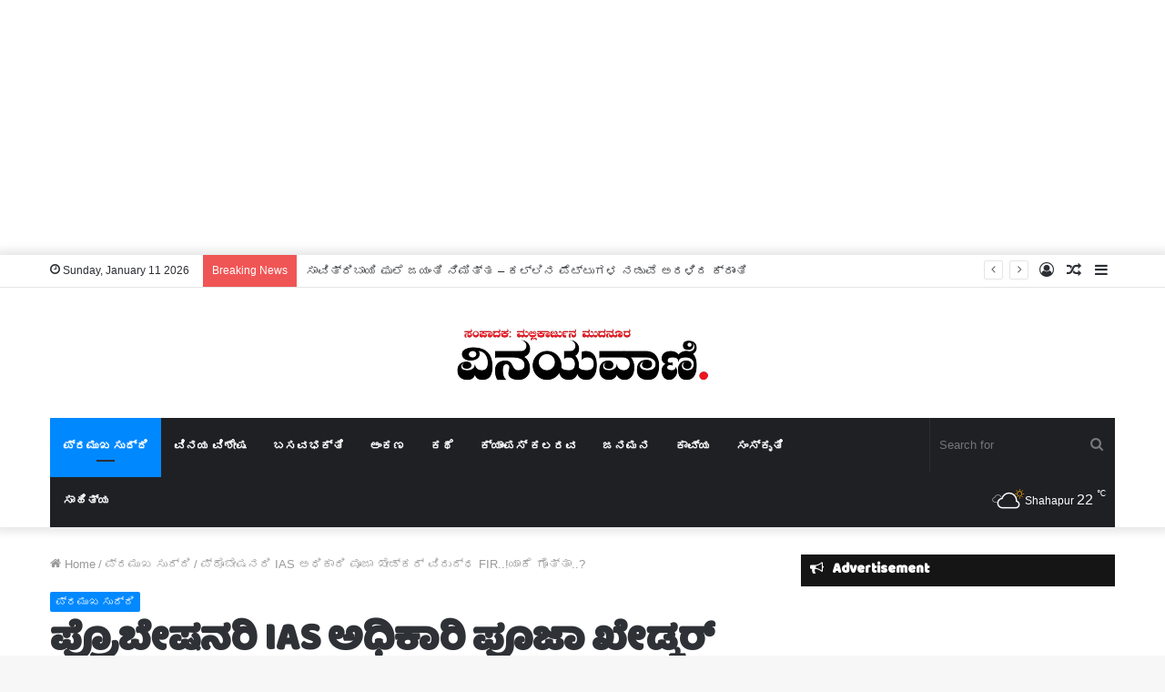

--- FILE ---
content_type: text/html; charset=UTF-8
request_url: https://vinayavani.com/fir-against-pooja-khedkar/
body_size: 26863
content:
<!DOCTYPE html>
<html lang="en-US" class="" data-skin="light" prefix="og: https://ogp.me/ns#">
<head>
	<meta charset="UTF-8" />
	<link rel="profile" href="http://gmpg.org/xfn/11" />
	<link rel="manifest" href="/pwa-manifest.json">
<link rel="apple-touch-icon" sizes="512x512" href="https://vinayavani.com/wp-content/plugins/pwa-for-wp/images/logo-512x512.png">
<link rel="apple-touch-icon-precomposed" sizes="192x192" href="https://vinayavani.com/wp-content/uploads/2024/05/1000033814.png">

<!-- Search Engine Optimization by Rank Math PRO - https://rankmath.com/ -->
<title>ಪ್ರೊಬೇಷನರಿ IAS ಅಧಿಕಾರಿ ಪೂಜಾ ಖೇಡ್ಕರ್‌ ವಿರುದ್ಧ FIR..!ಯಾಕೆ ಗೊತ್ತಾ..? &#045; Kannada News | Kannada Latest News | Breaking News | Vinayavani</title>
<meta name="description" content="ಮುಂಬೈ: ವಿಶೇಷಚೇತನ ಹಾಗೂ ಒಬಿಸಿ ಕೋಟಾ ದುರ್ಬಳಕೆ ಮಾಡಿಕೊಂಡಿದ್ದಾರೆಂಬ ಆರೋಪ ಮೇಲೆ ಪ್ರೊಬೇಷನರಿ ಐಎಎಸ್‌ ಅಧಿಕಾರಿ ಪೂಜಾ ಖೇಡ್ಕರ್‌ ವಿರುದ್ಧ ಕೇಂದ್ರ ಲೋಕಸೇವಾ ಆಯೋಗ ಎಫ್‌ಐಆರ್‌ ದಾಖಲಿಸಿದೆ."/>
<meta name="robots" content="follow, index, max-snippet:-1, max-video-preview:-1, max-image-preview:large"/>
<link rel="canonical" href="https://vinayavani.com/fir-against-pooja-khedkar/" />
<meta property="og:locale" content="en_US" />
<meta property="og:type" content="article" />
<meta property="og:title" content="ಪ್ರೊಬೇಷನರಿ IAS ಅಧಿಕಾರಿ ಪೂಜಾ ಖೇಡ್ಕರ್‌ ವಿರುದ್ಧ FIR..!ಯಾಕೆ ಗೊತ್ತಾ..? &#045; Kannada News | Kannada Latest News | Breaking News | Vinayavani" />
<meta property="og:description" content="ಮುಂಬೈ: ವಿಶೇಷಚೇತನ ಹಾಗೂ ಒಬಿಸಿ ಕೋಟಾ ದುರ್ಬಳಕೆ ಮಾಡಿಕೊಂಡಿದ್ದಾರೆಂಬ ಆರೋಪ ಮೇಲೆ ಪ್ರೊಬೇಷನರಿ ಐಎಎಸ್‌ ಅಧಿಕಾರಿ ಪೂಜಾ ಖೇಡ್ಕರ್‌ ವಿರುದ್ಧ ಕೇಂದ್ರ ಲೋಕಸೇವಾ ಆಯೋಗ ಎಫ್‌ಐಆರ್‌ ದಾಖಲಿಸಿದೆ." />
<meta property="og:url" content="https://vinayavani.com/fir-against-pooja-khedkar/" />
<meta property="og:site_name" content="Kannada News | Kannada Latest News | Breaking News | Vinayavani" />
<meta property="article:section" content="ಪ್ರಮುಖ ಸುದ್ದಿ" />
<meta property="og:updated_time" content="2024-07-20T13:46:14+05:30" />
<meta property="og:image" content="https://vinayavani.com/wp-content/uploads/2024/07/WhatsApp-Image-2024-07-20-at-1.42.20-PM.jpeg" />
<meta property="og:image:secure_url" content="https://vinayavani.com/wp-content/uploads/2024/07/WhatsApp-Image-2024-07-20-at-1.42.20-PM.jpeg" />
<meta property="og:image:width" content="800" />
<meta property="og:image:height" content="450" />
<meta property="og:image:alt" content="ಪ್ರೊಬೇಷನರಿ IAS ಅಧಿಕಾರಿ ಪೂಜಾ ಖೇಡ್ಕರ್‌ ವಿರುದ್ಧ FIR..!ಯಾಕೆ ಗೊತ್ತಾ..?" />
<meta property="og:image:type" content="image/jpeg" />
<meta property="article:published_time" content="2024-07-20T13:42:56+05:30" />
<meta property="article:modified_time" content="2024-07-20T13:46:14+05:30" />
<meta name="twitter:card" content="summary_large_image" />
<meta name="twitter:title" content="ಪ್ರೊಬೇಷನರಿ IAS ಅಧಿಕಾರಿ ಪೂಜಾ ಖೇಡ್ಕರ್‌ ವಿರುದ್ಧ FIR..!ಯಾಕೆ ಗೊತ್ತಾ..? &#045; Kannada News | Kannada Latest News | Breaking News | Vinayavani" />
<meta name="twitter:description" content="ಮುಂಬೈ: ವಿಶೇಷಚೇತನ ಹಾಗೂ ಒಬಿಸಿ ಕೋಟಾ ದುರ್ಬಳಕೆ ಮಾಡಿಕೊಂಡಿದ್ದಾರೆಂಬ ಆರೋಪ ಮೇಲೆ ಪ್ರೊಬೇಷನರಿ ಐಎಎಸ್‌ ಅಧಿಕಾರಿ ಪೂಜಾ ಖೇಡ್ಕರ್‌ ವಿರುದ್ಧ ಕೇಂದ್ರ ಲೋಕಸೇವಾ ಆಯೋಗ ಎಫ್‌ಐಆರ್‌ ದಾಖಲಿಸಿದೆ." />
<meta name="twitter:image" content="https://vinayavani.com/wp-content/uploads/2024/07/WhatsApp-Image-2024-07-20-at-1.42.20-PM.jpeg" />
<meta name="twitter:label1" content="Written by" />
<meta name="twitter:data1" content="Vinayavani Desk" />
<meta name="twitter:label2" content="Time to read" />
<meta name="twitter:data2" content="Less than a minute" />
<script type="application/ld+json" class="rank-math-schema-pro">{"@context":"https://schema.org","@graph":[{"@type":"Organization","@id":"https://vinayavani.com/#organization","name":"Kannada News | Kannada Latest News | Breaking News | Vinayavani","url":"https://vinayavani.com","logo":{"@type":"ImageObject","@id":"https://vinayavani.com/#logo","url":"https://vinayavani.com/wp-content/uploads/2021/10/Vinayavani.com_new-150x63.png","contentUrl":"https://vinayavani.com/wp-content/uploads/2021/10/Vinayavani.com_new-150x63.png","caption":"Kannada News | Kannada Latest News | Breaking News | Vinayavani","inLanguage":"en-US"}},{"@type":"WebSite","@id":"https://vinayavani.com/#website","url":"https://vinayavani.com","name":"Kannada News | Kannada Latest News | Breaking News | Vinayavani","publisher":{"@id":"https://vinayavani.com/#organization"},"inLanguage":"en-US"},{"@type":"ImageObject","@id":"https://vinayavani.com/wp-content/uploads/2024/07/WhatsApp-Image-2024-07-20-at-1.42.20-PM.jpeg","url":"https://vinayavani.com/wp-content/uploads/2024/07/WhatsApp-Image-2024-07-20-at-1.42.20-PM.jpeg","width":"800","height":"450","inLanguage":"en-US"},{"@type":"BreadcrumbList","@id":"https://vinayavani.com/fir-against-pooja-khedkar/#breadcrumb","itemListElement":[{"@type":"ListItem","position":"1","item":{"@id":"https://vinayavani.com","name":"Home"}},{"@type":"ListItem","position":"2","item":{"@id":"https://vinayavani.com/category/main-news/","name":"\u0caa\u0ccd\u0cb0\u0cae\u0cc1\u0c96 \u0cb8\u0cc1\u0ca6\u0ccd\u0ca6\u0cbf"}},{"@type":"ListItem","position":"3","item":{"@id":"https://vinayavani.com/fir-against-pooja-khedkar/","name":"\u0caa\u0ccd\u0cb0\u0cca\u0cac\u0cc7\u0cb7\u0ca8\u0cb0\u0cbf IAS \u0c85\u0ca7\u0cbf\u0c95\u0cbe\u0cb0\u0cbf \u0caa\u0cc2\u0c9c\u0cbe \u0c96\u0cc7\u0ca1\u0ccd\u0c95\u0cb0\u0ccd\u200c \u0cb5\u0cbf\u0cb0\u0cc1\u0ca6\u0ccd\u0ca7 FIR..!\u0caf\u0cbe\u0c95\u0cc6 \u0c97\u0cca\u0ca4\u0ccd\u0ca4\u0cbe..?"}}]},{"@type":"WebPage","@id":"https://vinayavani.com/fir-against-pooja-khedkar/#webpage","url":"https://vinayavani.com/fir-against-pooja-khedkar/","name":"\u0caa\u0ccd\u0cb0\u0cca\u0cac\u0cc7\u0cb7\u0ca8\u0cb0\u0cbf IAS \u0c85\u0ca7\u0cbf\u0c95\u0cbe\u0cb0\u0cbf \u0caa\u0cc2\u0c9c\u0cbe \u0c96\u0cc7\u0ca1\u0ccd\u0c95\u0cb0\u0ccd\u200c \u0cb5\u0cbf\u0cb0\u0cc1\u0ca6\u0ccd\u0ca7 FIR..!\u0caf\u0cbe\u0c95\u0cc6 \u0c97\u0cca\u0ca4\u0ccd\u0ca4\u0cbe..? &#045; Kannada News | Kannada Latest News | Breaking News | Vinayavani","datePublished":"2024-07-20T13:42:56+05:30","dateModified":"2024-07-20T13:46:14+05:30","isPartOf":{"@id":"https://vinayavani.com/#website"},"primaryImageOfPage":{"@id":"https://vinayavani.com/wp-content/uploads/2024/07/WhatsApp-Image-2024-07-20-at-1.42.20-PM.jpeg"},"inLanguage":"en-US","breadcrumb":{"@id":"https://vinayavani.com/fir-against-pooja-khedkar/#breadcrumb"}},{"@type":"Person","@id":"https://vinayavani.com/author/deskteam/","name":"Vinayavani Desk","url":"https://vinayavani.com/author/deskteam/","image":{"@type":"ImageObject","@id":"https://secure.gravatar.com/avatar/efc3385fd854f293e91a9982ee17913a?s=96&amp;d=mm&amp;r=g","url":"https://secure.gravatar.com/avatar/efc3385fd854f293e91a9982ee17913a?s=96&amp;d=mm&amp;r=g","caption":"Vinayavani Desk","inLanguage":"en-US"},"sameAs":["http://www.vinayavani.com"],"worksFor":{"@id":"https://vinayavani.com/#organization"}},{"@type":"NewsArticle","headline":"\u0caa\u0ccd\u0cb0\u0cca\u0cac\u0cc7\u0cb7\u0ca8\u0cb0\u0cbf IAS \u0c85\u0ca7\u0cbf\u0c95\u0cbe\u0cb0\u0cbf \u0caa\u0cc2\u0c9c\u0cbe \u0c96\u0cc7\u0ca1\u0ccd\u0c95\u0cb0\u0ccd\u200c \u0cb5\u0cbf\u0cb0\u0cc1\u0ca6\u0ccd\u0ca7 FIR..!\u0caf\u0cbe\u0c95\u0cc6 \u0c97\u0cca\u0ca4\u0ccd\u0ca4\u0cbe..? &#045; Kannada News | Kannada Latest News","datePublished":"2024-07-20T13:42:56+05:30","dateModified":"2024-07-20T13:46:14+05:30","articleSection":"\u0caa\u0ccd\u0cb0\u0cae\u0cc1\u0c96 \u0cb8\u0cc1\u0ca6\u0ccd\u0ca6\u0cbf","author":{"@id":"https://vinayavani.com/author/deskteam/","name":"Vinayavani Desk"},"publisher":{"@id":"https://vinayavani.com/#organization"},"description":"\u0cae\u0cc1\u0c82\u0cac\u0cc8: \u0cb5\u0cbf\u0cb6\u0cc7\u0cb7\u0c9a\u0cc7\u0ca4\u0ca8 \u0cb9\u0cbe\u0c97\u0cc2 \u0c92\u0cac\u0cbf\u0cb8\u0cbf \u0c95\u0ccb\u0c9f\u0cbe \u0ca6\u0cc1\u0cb0\u0ccd\u0cac\u0cb3\u0c95\u0cc6 \u0cae\u0cbe\u0ca1\u0cbf\u0c95\u0cca\u0c82\u0ca1\u0cbf\u0ca6\u0ccd\u0ca6\u0cbe\u0cb0\u0cc6\u0c82\u0cac \u0c86\u0cb0\u0ccb\u0caa \u0cae\u0cc7\u0cb2\u0cc6 \u0caa\u0ccd\u0cb0\u0cca\u0cac\u0cc7\u0cb7\u0ca8\u0cb0\u0cbf \u0c90\u0c8e\u0c8e\u0cb8\u0ccd\u200c \u0c85\u0ca7\u0cbf\u0c95\u0cbe\u0cb0\u0cbf \u0caa\u0cc2\u0c9c\u0cbe \u0c96\u0cc7\u0ca1\u0ccd\u0c95\u0cb0\u0ccd\u200c \u0cb5\u0cbf\u0cb0\u0cc1\u0ca6\u0ccd\u0ca7 \u0c95\u0cc7\u0c82\u0ca6\u0ccd\u0cb0 \u0cb2\u0ccb\u0c95\u0cb8\u0cc7\u0cb5\u0cbe \u0c86\u0caf\u0ccb\u0c97 \u0c8e\u0cab\u0ccd\u200c\u0c90\u0c86\u0cb0\u0ccd\u200c \u0ca6\u0cbe\u0c96\u0cb2\u0cbf\u0cb8\u0cbf\u0ca6\u0cc6.","copyrightYear":"2024","copyrightHolder":{"@id":"https://vinayavani.com/#organization"},"name":"\u0caa\u0ccd\u0cb0\u0cca\u0cac\u0cc7\u0cb7\u0ca8\u0cb0\u0cbf IAS \u0c85\u0ca7\u0cbf\u0c95\u0cbe\u0cb0\u0cbf \u0caa\u0cc2\u0c9c\u0cbe \u0c96\u0cc7\u0ca1\u0ccd\u0c95\u0cb0\u0ccd\u200c \u0cb5\u0cbf\u0cb0\u0cc1\u0ca6\u0ccd\u0ca7 FIR..!\u0caf\u0cbe\u0c95\u0cc6 \u0c97\u0cca\u0ca4\u0ccd\u0ca4\u0cbe..? &#045; Kannada News | Kannada Latest News","@id":"https://vinayavani.com/fir-against-pooja-khedkar/#richSnippet","isPartOf":{"@id":"https://vinayavani.com/fir-against-pooja-khedkar/#webpage"},"image":{"@id":"https://vinayavani.com/wp-content/uploads/2024/07/WhatsApp-Image-2024-07-20-at-1.42.20-PM.jpeg"},"inLanguage":"en-US","mainEntityOfPage":{"@id":"https://vinayavani.com/fir-against-pooja-khedkar/#webpage"}}]}</script>
<!-- /Rank Math WordPress SEO plugin -->

<link rel='dns-prefetch' href='//www.googletagmanager.com' />
<link rel='dns-prefetch' href='//pagead2.googlesyndication.com' />
<link rel="alternate" type="application/rss+xml" title="Kannada News | Kannada Latest News | Breaking News | Vinayavani &raquo; Feed" href="https://vinayavani.com/feed/" />
<link rel="alternate" type="application/rss+xml" title="Kannada News | Kannada Latest News | Breaking News | Vinayavani &raquo; Comments Feed" href="https://vinayavani.com/comments/feed/" />
<link rel="alternate" type="application/rss+xml" title="Kannada News | Kannada Latest News | Breaking News | Vinayavani &raquo; ಪ್ರೊಬೇಷನರಿ IAS ಅಧಿಕಾರಿ ಪೂಜಾ ಖೇಡ್ಕರ್‌ ವಿರುದ್ಧ FIR..!ಯಾಕೆ ಗೊತ್ತಾ..? Comments Feed" href="https://vinayavani.com/fir-against-pooja-khedkar/feed/" />
<script type="text/javascript">
/* <![CDATA[ */
window._wpemojiSettings = {"baseUrl":"https:\/\/s.w.org\/images\/core\/emoji\/15.0.3\/72x72\/","ext":".png","svgUrl":"https:\/\/s.w.org\/images\/core\/emoji\/15.0.3\/svg\/","svgExt":".svg","source":{"concatemoji":"https:\/\/vinayavani.com\/wp-includes\/js\/wp-emoji-release.min.js?ver=6.6.4"}};
/*! This file is auto-generated */
!function(i,n){var o,s,e;function c(e){try{var t={supportTests:e,timestamp:(new Date).valueOf()};sessionStorage.setItem(o,JSON.stringify(t))}catch(e){}}function p(e,t,n){e.clearRect(0,0,e.canvas.width,e.canvas.height),e.fillText(t,0,0);var t=new Uint32Array(e.getImageData(0,0,e.canvas.width,e.canvas.height).data),r=(e.clearRect(0,0,e.canvas.width,e.canvas.height),e.fillText(n,0,0),new Uint32Array(e.getImageData(0,0,e.canvas.width,e.canvas.height).data));return t.every(function(e,t){return e===r[t]})}function u(e,t,n){switch(t){case"flag":return n(e,"\ud83c\udff3\ufe0f\u200d\u26a7\ufe0f","\ud83c\udff3\ufe0f\u200b\u26a7\ufe0f")?!1:!n(e,"\ud83c\uddfa\ud83c\uddf3","\ud83c\uddfa\u200b\ud83c\uddf3")&&!n(e,"\ud83c\udff4\udb40\udc67\udb40\udc62\udb40\udc65\udb40\udc6e\udb40\udc67\udb40\udc7f","\ud83c\udff4\u200b\udb40\udc67\u200b\udb40\udc62\u200b\udb40\udc65\u200b\udb40\udc6e\u200b\udb40\udc67\u200b\udb40\udc7f");case"emoji":return!n(e,"\ud83d\udc26\u200d\u2b1b","\ud83d\udc26\u200b\u2b1b")}return!1}function f(e,t,n){var r="undefined"!=typeof WorkerGlobalScope&&self instanceof WorkerGlobalScope?new OffscreenCanvas(300,150):i.createElement("canvas"),a=r.getContext("2d",{willReadFrequently:!0}),o=(a.textBaseline="top",a.font="600 32px Arial",{});return e.forEach(function(e){o[e]=t(a,e,n)}),o}function t(e){var t=i.createElement("script");t.src=e,t.defer=!0,i.head.appendChild(t)}"undefined"!=typeof Promise&&(o="wpEmojiSettingsSupports",s=["flag","emoji"],n.supports={everything:!0,everythingExceptFlag:!0},e=new Promise(function(e){i.addEventListener("DOMContentLoaded",e,{once:!0})}),new Promise(function(t){var n=function(){try{var e=JSON.parse(sessionStorage.getItem(o));if("object"==typeof e&&"number"==typeof e.timestamp&&(new Date).valueOf()<e.timestamp+604800&&"object"==typeof e.supportTests)return e.supportTests}catch(e){}return null}();if(!n){if("undefined"!=typeof Worker&&"undefined"!=typeof OffscreenCanvas&&"undefined"!=typeof URL&&URL.createObjectURL&&"undefined"!=typeof Blob)try{var e="postMessage("+f.toString()+"("+[JSON.stringify(s),u.toString(),p.toString()].join(",")+"));",r=new Blob([e],{type:"text/javascript"}),a=new Worker(URL.createObjectURL(r),{name:"wpTestEmojiSupports"});return void(a.onmessage=function(e){c(n=e.data),a.terminate(),t(n)})}catch(e){}c(n=f(s,u,p))}t(n)}).then(function(e){for(var t in e)n.supports[t]=e[t],n.supports.everything=n.supports.everything&&n.supports[t],"flag"!==t&&(n.supports.everythingExceptFlag=n.supports.everythingExceptFlag&&n.supports[t]);n.supports.everythingExceptFlag=n.supports.everythingExceptFlag&&!n.supports.flag,n.DOMReady=!1,n.readyCallback=function(){n.DOMReady=!0}}).then(function(){return e}).then(function(){var e;n.supports.everything||(n.readyCallback(),(e=n.source||{}).concatemoji?t(e.concatemoji):e.wpemoji&&e.twemoji&&(t(e.twemoji),t(e.wpemoji)))}))}((window,document),window._wpemojiSettings);
/* ]]> */
</script>
<!-- vinayavani.com is managing ads with Advanced Ads 1.52.4 – https://wpadvancedads.com/ --><script id="vinay-ready">
			window.advanced_ads_ready=function(e,a){a=a||"complete";var d=function(e){return"interactive"===a?"loading"!==e:"complete"===e};d(document.readyState)?e():document.addEventListener("readystatechange",(function(a){d(a.target.readyState)&&e()}),{once:"interactive"===a})},window.advanced_ads_ready_queue=window.advanced_ads_ready_queue||[];		</script>
		
<style id='wp-emoji-styles-inline-css' type='text/css'>

	img.wp-smiley, img.emoji {
		display: inline !important;
		border: none !important;
		box-shadow: none !important;
		height: 1em !important;
		width: 1em !important;
		margin: 0 0.07em !important;
		vertical-align: -0.1em !important;
		background: none !important;
		padding: 0 !important;
	}
</style>
<link rel='stylesheet' id='wp-block-library-css' href='https://vinayavani.com/wp-includes/css/dist/block-library/style.min.css?ver=6.6.4' type='text/css' media='all' />
<style id='wp-block-library-theme-inline-css' type='text/css'>
.wp-block-audio :where(figcaption){color:#555;font-size:13px;text-align:center}.is-dark-theme .wp-block-audio :where(figcaption){color:#ffffffa6}.wp-block-audio{margin:0 0 1em}.wp-block-code{border:1px solid #ccc;border-radius:4px;font-family:Menlo,Consolas,monaco,monospace;padding:.8em 1em}.wp-block-embed :where(figcaption){color:#555;font-size:13px;text-align:center}.is-dark-theme .wp-block-embed :where(figcaption){color:#ffffffa6}.wp-block-embed{margin:0 0 1em}.blocks-gallery-caption{color:#555;font-size:13px;text-align:center}.is-dark-theme .blocks-gallery-caption{color:#ffffffa6}:root :where(.wp-block-image figcaption){color:#555;font-size:13px;text-align:center}.is-dark-theme :root :where(.wp-block-image figcaption){color:#ffffffa6}.wp-block-image{margin:0 0 1em}.wp-block-pullquote{border-bottom:4px solid;border-top:4px solid;color:currentColor;margin-bottom:1.75em}.wp-block-pullquote cite,.wp-block-pullquote footer,.wp-block-pullquote__citation{color:currentColor;font-size:.8125em;font-style:normal;text-transform:uppercase}.wp-block-quote{border-left:.25em solid;margin:0 0 1.75em;padding-left:1em}.wp-block-quote cite,.wp-block-quote footer{color:currentColor;font-size:.8125em;font-style:normal;position:relative}.wp-block-quote.has-text-align-right{border-left:none;border-right:.25em solid;padding-left:0;padding-right:1em}.wp-block-quote.has-text-align-center{border:none;padding-left:0}.wp-block-quote.is-large,.wp-block-quote.is-style-large,.wp-block-quote.is-style-plain{border:none}.wp-block-search .wp-block-search__label{font-weight:700}.wp-block-search__button{border:1px solid #ccc;padding:.375em .625em}:where(.wp-block-group.has-background){padding:1.25em 2.375em}.wp-block-separator.has-css-opacity{opacity:.4}.wp-block-separator{border:none;border-bottom:2px solid;margin-left:auto;margin-right:auto}.wp-block-separator.has-alpha-channel-opacity{opacity:1}.wp-block-separator:not(.is-style-wide):not(.is-style-dots){width:100px}.wp-block-separator.has-background:not(.is-style-dots){border-bottom:none;height:1px}.wp-block-separator.has-background:not(.is-style-wide):not(.is-style-dots){height:2px}.wp-block-table{margin:0 0 1em}.wp-block-table td,.wp-block-table th{word-break:normal}.wp-block-table :where(figcaption){color:#555;font-size:13px;text-align:center}.is-dark-theme .wp-block-table :where(figcaption){color:#ffffffa6}.wp-block-video :where(figcaption){color:#555;font-size:13px;text-align:center}.is-dark-theme .wp-block-video :where(figcaption){color:#ffffffa6}.wp-block-video{margin:0 0 1em}:root :where(.wp-block-template-part.has-background){margin-bottom:0;margin-top:0;padding:1.25em 2.375em}
</style>
<style id='rank-math-toc-block-style-inline-css' type='text/css'>
.wp-block-rank-math-toc-block nav ol{counter-reset:item}.wp-block-rank-math-toc-block nav ol li{display:block}.wp-block-rank-math-toc-block nav ol li:before{content:counters(item, ".") ". ";counter-increment:item}

</style>
<style id='classic-theme-styles-inline-css' type='text/css'>
/*! This file is auto-generated */
.wp-block-button__link{color:#fff;background-color:#32373c;border-radius:9999px;box-shadow:none;text-decoration:none;padding:calc(.667em + 2px) calc(1.333em + 2px);font-size:1.125em}.wp-block-file__button{background:#32373c;color:#fff;text-decoration:none}
</style>
<style id='global-styles-inline-css' type='text/css'>
:root{--wp--preset--aspect-ratio--square: 1;--wp--preset--aspect-ratio--4-3: 4/3;--wp--preset--aspect-ratio--3-4: 3/4;--wp--preset--aspect-ratio--3-2: 3/2;--wp--preset--aspect-ratio--2-3: 2/3;--wp--preset--aspect-ratio--16-9: 16/9;--wp--preset--aspect-ratio--9-16: 9/16;--wp--preset--color--black: #000000;--wp--preset--color--cyan-bluish-gray: #abb8c3;--wp--preset--color--white: #ffffff;--wp--preset--color--pale-pink: #f78da7;--wp--preset--color--vivid-red: #cf2e2e;--wp--preset--color--luminous-vivid-orange: #ff6900;--wp--preset--color--luminous-vivid-amber: #fcb900;--wp--preset--color--light-green-cyan: #7bdcb5;--wp--preset--color--vivid-green-cyan: #00d084;--wp--preset--color--pale-cyan-blue: #8ed1fc;--wp--preset--color--vivid-cyan-blue: #0693e3;--wp--preset--color--vivid-purple: #9b51e0;--wp--preset--gradient--vivid-cyan-blue-to-vivid-purple: linear-gradient(135deg,rgba(6,147,227,1) 0%,rgb(155,81,224) 100%);--wp--preset--gradient--light-green-cyan-to-vivid-green-cyan: linear-gradient(135deg,rgb(122,220,180) 0%,rgb(0,208,130) 100%);--wp--preset--gradient--luminous-vivid-amber-to-luminous-vivid-orange: linear-gradient(135deg,rgba(252,185,0,1) 0%,rgba(255,105,0,1) 100%);--wp--preset--gradient--luminous-vivid-orange-to-vivid-red: linear-gradient(135deg,rgba(255,105,0,1) 0%,rgb(207,46,46) 100%);--wp--preset--gradient--very-light-gray-to-cyan-bluish-gray: linear-gradient(135deg,rgb(238,238,238) 0%,rgb(169,184,195) 100%);--wp--preset--gradient--cool-to-warm-spectrum: linear-gradient(135deg,rgb(74,234,220) 0%,rgb(151,120,209) 20%,rgb(207,42,186) 40%,rgb(238,44,130) 60%,rgb(251,105,98) 80%,rgb(254,248,76) 100%);--wp--preset--gradient--blush-light-purple: linear-gradient(135deg,rgb(255,206,236) 0%,rgb(152,150,240) 100%);--wp--preset--gradient--blush-bordeaux: linear-gradient(135deg,rgb(254,205,165) 0%,rgb(254,45,45) 50%,rgb(107,0,62) 100%);--wp--preset--gradient--luminous-dusk: linear-gradient(135deg,rgb(255,203,112) 0%,rgb(199,81,192) 50%,rgb(65,88,208) 100%);--wp--preset--gradient--pale-ocean: linear-gradient(135deg,rgb(255,245,203) 0%,rgb(182,227,212) 50%,rgb(51,167,181) 100%);--wp--preset--gradient--electric-grass: linear-gradient(135deg,rgb(202,248,128) 0%,rgb(113,206,126) 100%);--wp--preset--gradient--midnight: linear-gradient(135deg,rgb(2,3,129) 0%,rgb(40,116,252) 100%);--wp--preset--font-size--small: 13px;--wp--preset--font-size--medium: 20px;--wp--preset--font-size--large: 36px;--wp--preset--font-size--x-large: 42px;--wp--preset--spacing--20: 0.44rem;--wp--preset--spacing--30: 0.67rem;--wp--preset--spacing--40: 1rem;--wp--preset--spacing--50: 1.5rem;--wp--preset--spacing--60: 2.25rem;--wp--preset--spacing--70: 3.38rem;--wp--preset--spacing--80: 5.06rem;--wp--preset--shadow--natural: 6px 6px 9px rgba(0, 0, 0, 0.2);--wp--preset--shadow--deep: 12px 12px 50px rgba(0, 0, 0, 0.4);--wp--preset--shadow--sharp: 6px 6px 0px rgba(0, 0, 0, 0.2);--wp--preset--shadow--outlined: 6px 6px 0px -3px rgba(255, 255, 255, 1), 6px 6px rgba(0, 0, 0, 1);--wp--preset--shadow--crisp: 6px 6px 0px rgba(0, 0, 0, 1);}:where(.is-layout-flex){gap: 0.5em;}:where(.is-layout-grid){gap: 0.5em;}body .is-layout-flex{display: flex;}.is-layout-flex{flex-wrap: wrap;align-items: center;}.is-layout-flex > :is(*, div){margin: 0;}body .is-layout-grid{display: grid;}.is-layout-grid > :is(*, div){margin: 0;}:where(.wp-block-columns.is-layout-flex){gap: 2em;}:where(.wp-block-columns.is-layout-grid){gap: 2em;}:where(.wp-block-post-template.is-layout-flex){gap: 1.25em;}:where(.wp-block-post-template.is-layout-grid){gap: 1.25em;}.has-black-color{color: var(--wp--preset--color--black) !important;}.has-cyan-bluish-gray-color{color: var(--wp--preset--color--cyan-bluish-gray) !important;}.has-white-color{color: var(--wp--preset--color--white) !important;}.has-pale-pink-color{color: var(--wp--preset--color--pale-pink) !important;}.has-vivid-red-color{color: var(--wp--preset--color--vivid-red) !important;}.has-luminous-vivid-orange-color{color: var(--wp--preset--color--luminous-vivid-orange) !important;}.has-luminous-vivid-amber-color{color: var(--wp--preset--color--luminous-vivid-amber) !important;}.has-light-green-cyan-color{color: var(--wp--preset--color--light-green-cyan) !important;}.has-vivid-green-cyan-color{color: var(--wp--preset--color--vivid-green-cyan) !important;}.has-pale-cyan-blue-color{color: var(--wp--preset--color--pale-cyan-blue) !important;}.has-vivid-cyan-blue-color{color: var(--wp--preset--color--vivid-cyan-blue) !important;}.has-vivid-purple-color{color: var(--wp--preset--color--vivid-purple) !important;}.has-black-background-color{background-color: var(--wp--preset--color--black) !important;}.has-cyan-bluish-gray-background-color{background-color: var(--wp--preset--color--cyan-bluish-gray) !important;}.has-white-background-color{background-color: var(--wp--preset--color--white) !important;}.has-pale-pink-background-color{background-color: var(--wp--preset--color--pale-pink) !important;}.has-vivid-red-background-color{background-color: var(--wp--preset--color--vivid-red) !important;}.has-luminous-vivid-orange-background-color{background-color: var(--wp--preset--color--luminous-vivid-orange) !important;}.has-luminous-vivid-amber-background-color{background-color: var(--wp--preset--color--luminous-vivid-amber) !important;}.has-light-green-cyan-background-color{background-color: var(--wp--preset--color--light-green-cyan) !important;}.has-vivid-green-cyan-background-color{background-color: var(--wp--preset--color--vivid-green-cyan) !important;}.has-pale-cyan-blue-background-color{background-color: var(--wp--preset--color--pale-cyan-blue) !important;}.has-vivid-cyan-blue-background-color{background-color: var(--wp--preset--color--vivid-cyan-blue) !important;}.has-vivid-purple-background-color{background-color: var(--wp--preset--color--vivid-purple) !important;}.has-black-border-color{border-color: var(--wp--preset--color--black) !important;}.has-cyan-bluish-gray-border-color{border-color: var(--wp--preset--color--cyan-bluish-gray) !important;}.has-white-border-color{border-color: var(--wp--preset--color--white) !important;}.has-pale-pink-border-color{border-color: var(--wp--preset--color--pale-pink) !important;}.has-vivid-red-border-color{border-color: var(--wp--preset--color--vivid-red) !important;}.has-luminous-vivid-orange-border-color{border-color: var(--wp--preset--color--luminous-vivid-orange) !important;}.has-luminous-vivid-amber-border-color{border-color: var(--wp--preset--color--luminous-vivid-amber) !important;}.has-light-green-cyan-border-color{border-color: var(--wp--preset--color--light-green-cyan) !important;}.has-vivid-green-cyan-border-color{border-color: var(--wp--preset--color--vivid-green-cyan) !important;}.has-pale-cyan-blue-border-color{border-color: var(--wp--preset--color--pale-cyan-blue) !important;}.has-vivid-cyan-blue-border-color{border-color: var(--wp--preset--color--vivid-cyan-blue) !important;}.has-vivid-purple-border-color{border-color: var(--wp--preset--color--vivid-purple) !important;}.has-vivid-cyan-blue-to-vivid-purple-gradient-background{background: var(--wp--preset--gradient--vivid-cyan-blue-to-vivid-purple) !important;}.has-light-green-cyan-to-vivid-green-cyan-gradient-background{background: var(--wp--preset--gradient--light-green-cyan-to-vivid-green-cyan) !important;}.has-luminous-vivid-amber-to-luminous-vivid-orange-gradient-background{background: var(--wp--preset--gradient--luminous-vivid-amber-to-luminous-vivid-orange) !important;}.has-luminous-vivid-orange-to-vivid-red-gradient-background{background: var(--wp--preset--gradient--luminous-vivid-orange-to-vivid-red) !important;}.has-very-light-gray-to-cyan-bluish-gray-gradient-background{background: var(--wp--preset--gradient--very-light-gray-to-cyan-bluish-gray) !important;}.has-cool-to-warm-spectrum-gradient-background{background: var(--wp--preset--gradient--cool-to-warm-spectrum) !important;}.has-blush-light-purple-gradient-background{background: var(--wp--preset--gradient--blush-light-purple) !important;}.has-blush-bordeaux-gradient-background{background: var(--wp--preset--gradient--blush-bordeaux) !important;}.has-luminous-dusk-gradient-background{background: var(--wp--preset--gradient--luminous-dusk) !important;}.has-pale-ocean-gradient-background{background: var(--wp--preset--gradient--pale-ocean) !important;}.has-electric-grass-gradient-background{background: var(--wp--preset--gradient--electric-grass) !important;}.has-midnight-gradient-background{background: var(--wp--preset--gradient--midnight) !important;}.has-small-font-size{font-size: var(--wp--preset--font-size--small) !important;}.has-medium-font-size{font-size: var(--wp--preset--font-size--medium) !important;}.has-large-font-size{font-size: var(--wp--preset--font-size--large) !important;}.has-x-large-font-size{font-size: var(--wp--preset--font-size--x-large) !important;}
:where(.wp-block-post-template.is-layout-flex){gap: 1.25em;}:where(.wp-block-post-template.is-layout-grid){gap: 1.25em;}
:where(.wp-block-columns.is-layout-flex){gap: 2em;}:where(.wp-block-columns.is-layout-grid){gap: 2em;}
:root :where(.wp-block-pullquote){font-size: 1.5em;line-height: 1.6;}
</style>
<link rel='stylesheet' id='tie-css-base-css' href='https://vinayavani.com/wp-content/themes/NT%20v02/assets/css/base.min.css?ver=5.4.10' type='text/css' media='all' />
<link rel='stylesheet' id='tie-css-styles-css' href='https://vinayavani.com/wp-content/themes/NT%20v02/assets/css/style.min.css?ver=5.4.10' type='text/css' media='all' />
<link rel='stylesheet' id='tie-css-widgets-css' href='https://vinayavani.com/wp-content/themes/NT%20v02/assets/css/widgets.min.css?ver=5.4.10' type='text/css' media='all' />
<link rel='stylesheet' id='tie-css-helpers-css' href='https://vinayavani.com/wp-content/themes/NT%20v02/assets/css/helpers.min.css?ver=5.4.10' type='text/css' media='all' />
<link rel='stylesheet' id='tie-fontawesome5-css' href='https://vinayavani.com/wp-content/themes/NT%20v02/assets/css/fontawesome.css?ver=5.4.10' type='text/css' media='all' />
<link rel='stylesheet' id='tie-css-ilightbox-css' href='https://vinayavani.com/wp-content/themes/NT%20v02/assets/ilightbox/dark-skin/skin.css?ver=5.4.10' type='text/css' media='all' />
<link rel='stylesheet' id='tie-css-single-css' href='https://vinayavani.com/wp-content/themes/NT%20v02/assets/css/single.min.css?ver=5.4.10' type='text/css' media='all' />
<link rel='stylesheet' id='tie-css-print-css' href='https://vinayavani.com/wp-content/themes/NT%20v02/assets/css/print.css?ver=5.4.10' type='text/css' media='print' />
<link rel='stylesheet' id='pwaforwp-style-css' href='https://vinayavani.com/wp-content/plugins/pwa-for-wp/assets/css/pwaforwp-main.min.css?ver=1.7.72' type='text/css' media='all' />
<style id='pwaforwp-style-inline-css' type='text/css'>
.wf-active .logo-text,.wf-active h1,.wf-active h2,.wf-active h3,.wf-active h4,.wf-active h5,.wf-active h6,.wf-active .the-subtitle{font-family: 'Baloo Tamma';}.wf-active #main-nav .main-menu > ul > li > a{font-family: 'Arsenal';}
</style>
<script type="text/javascript" src="https://vinayavani.com/wp-includes/js/jquery/jquery.min.js?ver=3.7.1" id="jquery-core-js"></script>
<script type="text/javascript" src="https://vinayavani.com/wp-includes/js/jquery/jquery-migrate.min.js?ver=3.4.1" id="jquery-migrate-js"></script>

<!-- Google tag (gtag.js) snippet added by Site Kit -->

<!-- Google Analytics snippet added by Site Kit -->
<script type="text/javascript" src="https://www.googletagmanager.com/gtag/js?id=G-G86XJ8WD4N" id="google_gtagjs-js" async></script>
<script type="text/javascript" id="google_gtagjs-js-after">
/* <![CDATA[ */
window.dataLayer = window.dataLayer || [];function gtag(){dataLayer.push(arguments);}
gtag("set","linker",{"domains":["vinayavani.com"]});
gtag("js", new Date());
gtag("set", "developer_id.dZTNiMT", true);
gtag("config", "G-G86XJ8WD4N");
/* ]]> */
</script>

<!-- End Google tag (gtag.js) snippet added by Site Kit -->
<link rel="https://api.w.org/" href="https://vinayavani.com/wp-json/" /><link rel="alternate" title="JSON" type="application/json" href="https://vinayavani.com/wp-json/wp/v2/posts/31532" /><link rel="EditURI" type="application/rsd+xml" title="RSD" href="https://vinayavani.com/xmlrpc.php?rsd" />
<meta name="generator" content="WordPress 6.6.4" />
<link rel='shortlink' href='https://vinayavani.com/?p=31532' />
<link rel="alternate" title="oEmbed (JSON)" type="application/json+oembed" href="https://vinayavani.com/wp-json/oembed/1.0/embed?url=https%3A%2F%2Fvinayavani.com%2Ffir-against-pooja-khedkar%2F" />
<link rel="alternate" title="oEmbed (XML)" type="text/xml+oembed" href="https://vinayavani.com/wp-json/oembed/1.0/embed?url=https%3A%2F%2Fvinayavani.com%2Ffir-against-pooja-khedkar%2F&#038;format=xml" />
<meta name="generator" content="Site Kit by Google 1.131.0" /><meta http-equiv="X-UA-Compatible" content="IE=edge">
<meta name="theme-color" content="#0088ff" /><meta name="viewport" content="width=device-width, initial-scale=1.0" />
<!-- Google AdSense meta tags added by Site Kit -->
<meta name="google-adsense-platform-account" content="ca-host-pub-2644536267352236">
<meta name="google-adsense-platform-domain" content="sitekit.withgoogle.com">
<!-- End Google AdSense meta tags added by Site Kit -->
<meta name="generator" content="Elementor 3.23.1; features: e_optimized_css_loading, additional_custom_breakpoints, e_lazyload; settings: css_print_method-external, google_font-enabled, font_display-auto">
			<style>
				.e-con.e-parent:nth-of-type(n+4):not(.e-lazyloaded):not(.e-no-lazyload),
				.e-con.e-parent:nth-of-type(n+4):not(.e-lazyloaded):not(.e-no-lazyload) * {
					background-image: none !important;
				}
				@media screen and (max-height: 1024px) {
					.e-con.e-parent:nth-of-type(n+3):not(.e-lazyloaded):not(.e-no-lazyload),
					.e-con.e-parent:nth-of-type(n+3):not(.e-lazyloaded):not(.e-no-lazyload) * {
						background-image: none !important;
					}
				}
				@media screen and (max-height: 640px) {
					.e-con.e-parent:nth-of-type(n+2):not(.e-lazyloaded):not(.e-no-lazyload),
					.e-con.e-parent:nth-of-type(n+2):not(.e-lazyloaded):not(.e-no-lazyload) * {
						background-image: none !important;
					}
				}
			</style>
			
<!-- Google AdSense snippet added by Site Kit -->
<script type="text/javascript" async="async" src="https://pagead2.googlesyndication.com/pagead/js/adsbygoogle.js?client=ca-pub-9838563358409249&amp;host=ca-host-pub-2644536267352236" crossorigin="anonymous"></script>

<!-- End Google AdSense snippet added by Site Kit -->
<script  async src="https://pagead2.googlesyndication.com/pagead/js/adsbygoogle.js?client=ca-pub-9838563358409249" crossorigin="anonymous"></script><meta name="pwaforwp" content="wordpress-plugin"/>
        <meta name="theme-color" content="#D5E0EB">
        <meta name="apple-mobile-web-app-title" content="Vinayavani Kannada News">
        <meta name="application-name" content="Vinayavani Kannada News">
        <meta name="apple-mobile-web-app-capable" content="yes">
        <meta name="apple-mobile-web-app-status-bar-style" content="default">
        <meta name="mobile-web-app-capable" content="yes">
        <meta name="apple-touch-fullscreen" content="yes">
<link rel="apple-touch-icon" sizes="192x192" href="https://vinayavani.com/wp-content/uploads/2024/05/1000033814.png">
<link rel="apple-touch-icon" sizes="512x512" href="https://vinayavani.com/wp-content/uploads/2024/05/1000033818.png">
</head>

<body id="tie-body" class="post-template-default single single-post postid-31532 single-format-standard wp-custom-logo wrapper-has-shadow block-head-7 magazine2 is-thumb-overlay-disabled is-desktop is-header-layout-2 sidebar-right has-sidebar post-layout-1 narrow-title-narrow-media is-standard-format has-mobile-share elementor-default elementor-kit-26311 aa-prefix-vinay-">



<div class="background-overlay">

	<div id="tie-container" class="site tie-container">

		
		<div id="tie-wrapper">

			<div class="stream-item stream-item-above-header"><script async src="https://pagead2.googlesyndication.com/pagead/js/adsbygoogle.js?client=ca-pub-9838563358409249"
     crossorigin="anonymous"></script>
<!-- new1 -->
<ins class="adsbygoogle"
     style="display:block"
     data-ad-client="ca-pub-9838563358409249"
     data-ad-slot="4346658711"
     data-ad-format="auto"
     data-full-width-responsive="true"></ins>
<script>
     (adsbygoogle = window.adsbygoogle || []).push({});
</script></div>
<header id="theme-header" class="theme-header header-layout-2 main-nav-dark main-nav-default-dark main-nav-below main-nav-boxed no-stream-item top-nav-active top-nav-light top-nav-default-light top-nav-above has-shadow has-normal-width-logo mobile-header-centered">
	
<nav id="top-nav"  class="has-date-breaking-components top-nav header-nav has-breaking-news" aria-label="Secondary Navigation">
	<div class="container">
		<div class="topbar-wrapper">

			
					<div class="topbar-today-date tie-icon">
						Sunday, January 11 2026					</div>
					
			<div class="tie-alignleft">
				
<div class="breaking controls-is-active">

	<span class="breaking-title">
		<span class="tie-icon-bolt breaking-icon" aria-hidden="true"></span>
		<span class="breaking-title-text">Breaking News</span>
	</span>

	<ul id="breaking-news-in-header" class="breaking-news" data-type="reveal" data-arrows="true">

		
							<li class="news-item">
								<a href="https://vinayavani.com/saavitri-bai-phule/">ಸಾವಿತ್ರಿಬಾಯಿ ಫುಲೆ ಜಯಂತಿ ನಿಮಿತ್ತ &#8211; ಕಲ್ಲಿನ ಪೆಟ್ಟುಗಳ ನಡುವೆ ಅರಳಿದ ಕ್ರಾಂತಿ</a>
							</li>

							
							<li class="news-item">
								<a href="https://vinayavani.com/%e0%b2%9c%e0%b2%a8%e0%b2%be%e0%b2%b0%e0%b3%8d%e0%b2%a7%e0%b2%a8-%e0%b2%b0%e0%b2%a1%e0%b3%8d%e0%b2%a1%e0%b2%bf-v-s-%e0%b2%a8%e0%b2%be%e0%b2%b0%e0%b2%be-%e0%b2%b0%e0%b2%a1%e0%b3%8d%e0%b2%a1%e0%b2%bf/">ಜನಾರ್ಧನ ರಡ್ಡಿ V/s ನಾರಾ ರಡ್ಡಿ,  ಅಕ್ಷರಶಃ ರಾತ್ರಿ ಬಳ್ಳಾರಿ ರಣಾಂಗಣ</a>
							</li>

							
							<li class="news-item">
								<a href="https://vinayavani.com/sangeeta-vaidya-baraha/">ಅಂಧನ ಸತಿಯ ಕೋಪಕ್ಕೆ ಕರಗಿದ ಯದು ವಂಶ!</a>
							</li>

							
							<li class="news-item">
								<a href="https://vinayavani.com/satyanarayana-puje/">ಧಾರ್ಮಿಕತೆಯಿಂದ ಸಾತ್ವಿಕತೆ ಶಕ್ತಿ &#8211; ಡಾ.ಶರಣು ಗದ್ದುಗೆ</a>
							</li>

							
							<li class="news-item">
								<a href="https://vinayavani.com/dinakondu-kathe-305/">ದಂಪತಿಗಳಿಬ್ಬರು ಓದಿಃ ಪರಸ್ಪರರಿಬ್ಬರು ಹೇಳಿ&#8230;.U</a>
							</li>

							
							<li class="news-item">
								<a href="https://vinayavani.com/datta-jayanti/">&#8220;ಜ್ಞಾನಿಗೆ ಶುಚಿ-ಅಶುಚಿಯ ಬೇಧವಿಲ್ಲ&#8221; &#8211; ದತ್ತ ಜಯಂತಿ ಅಂಗವಾಗಿ ಓದಿ ಅವಧೂತ ದತ್ತಾತ್ರೇಯರ ಕಥೆ</a>
							</li>

							
							<li class="news-item">
								<a href="https://vinayavani.com/raghavendra-harangera-2/">ರಾಘವೇಂದ್ರ ಹಾರಣಗೇರಾ ಅವರ ಸಾಹಿತ್ಯ ಮತ್ತು ಬೋಧನಾ ಪಯಣ</a>
							</li>

							
							<li class="news-item">
								<a href="https://vinayavani.com/halisagar-rudrabhoomi/">ಶಹಾಪುರಃ ವೀರಶೈವ ರುದ್ರಭೂಮಿ ಈಗ ಅಲ್ಪಸಂಖ್ಯಾತರ‌ ಹೆಸರಿಗೆ‌ಃ ಹಳಿಸಗರ ವೀರಶೈವ ಸಮಾಜ ಆಕ್ರೋಶ</a>
							</li>

							
							<li class="news-item">
								<a href="https://vinayavani.com/sameekshe-cm-aadesha/">ರಾಜ್ಯ ಶಾಲೆಗಳಿಗೆ ಅ. 18 ರವರೆಗೆ ರಜೆ ಮುಂದೂಡಿಕೆ ಸಿಎಂ ಆದೇಶ ಯಾಕೆ ಗೊತ್ತಾ.?</a>
							</li>

							
							<li class="news-item">
								<a href="https://vinayavani.com/kaanatara-1-film/">ಮೌಲ್ಯಾಧಾರಿತ ಬದುಕಿನ ಮೂಲ ಶಕ್ತಿ‌ ತೋರಿದ &#8220;ಕಾಂತಾರಾ&#8221;</a>
							</li>

							
	</ul>
</div><!-- #breaking /-->
			</div><!-- .tie-alignleft /-->

			<div class="tie-alignright">
				<ul class="components">	<li class="side-aside-nav-icon menu-item custom-menu-link">
		<a href="#">
			<span class="tie-icon-navicon" aria-hidden="true"></span>
			<span class="screen-reader-text">Sidebar</span>
		</a>
	</li>
		<li class="random-post-icon menu-item custom-menu-link">
		<a href="/fir-against-pooja-khedkar/?random-post=1" class="random-post" title="Random Article" rel="nofollow">
			<span class="tie-icon-random" aria-hidden="true"></span>
			<span class="screen-reader-text">Random Article</span>
		</a>
	</li>
	
	
		<li class=" popup-login-icon menu-item custom-menu-link">
			<a href="#" class="lgoin-btn tie-popup-trigger">
				<span class="tie-icon-author" aria-hidden="true"></span>
				<span class="screen-reader-text">Log In</span>			</a>
		</li>

			</ul><!-- Components -->			</div><!-- .tie-alignright /-->

		</div><!-- .topbar-wrapper /-->
	</div><!-- .container /-->
</nav><!-- #top-nav /-->

<div class="container header-container">
	<div class="tie-row logo-row">

		
		<div class="logo-wrapper">
			<div class="tie-col-md-4 logo-container clearfix">
				<div id="mobile-header-components-area_1" class="mobile-header-components"><ul class="components"><li class="mobile-component_menu custom-menu-link"><a href="#" id="mobile-menu-icon" class=""><span class="tie-mobile-menu-icon nav-icon is-layout-1"></span><span class="screen-reader-text">Menu</span></a></li></ul></div>
		<div id="logo" class="image-logo" >

			
			<a title="Kannada News | Kannada Latest News | Breaking News | Vinayavani" href="https://vinayavani.com/">
				
				<picture class="tie-logo-default tie-logo-picture">
					<source class="tie-logo-source-default tie-logo-source" srcset="http://vinayavani.com/wp-content/uploads/2021/10/Vinayavani.com_new.png">
					<img class="tie-logo-img-default tie-logo-img" src="http://vinayavani.com/wp-content/uploads/2021/10/Vinayavani.com_new.png" alt="Kannada News | Kannada Latest News | Breaking News | Vinayavani" width="278" height="63" style="max-height:63px; width: auto;" />
				</picture>
						</a>

			
		</div><!-- #logo /-->

		<div id="mobile-header-components-area_2" class="mobile-header-components"><ul class="components"><li class="mobile-component_search custom-menu-link">
				<a href="#" class="tie-search-trigger-mobile">
					<span class="tie-icon-search tie-search-icon" aria-hidden="true"></span>
					<span class="screen-reader-text">Search for</span>
				</a>
			</li></ul></div>			</div><!-- .tie-col /-->
		</div><!-- .logo-wrapper /-->

		
	</div><!-- .tie-row /-->
</div><!-- .container /-->

<div class="main-nav-wrapper">
	<nav id="main-nav" data-skin="search-in-main-nav" class="main-nav header-nav live-search-parent"  aria-label="Primary Navigation">
		<div class="container">

			<div class="main-menu-wrapper">

				
				<div id="menu-components-wrap">

					
					<div class="main-menu main-menu-wrap tie-alignleft">
						<div id="main-nav-menu" class="main-menu header-menu"><ul id="menu-main" class="menu" role="menubar"><li id="menu-item-21822" class="menu-item menu-item-type-taxonomy menu-item-object-category current-post-ancestor current-menu-parent current-post-parent menu-item-21822 tie-current-menu"><a href="https://vinayavani.com/category/main-news/">ಪ್ರಮುಖ ಸುದ್ದಿ</a></li>
<li id="menu-item-21823" class="menu-item menu-item-type-taxonomy menu-item-object-category menu-item-21823"><a href="https://vinayavani.com/category/vinaya-special/">ವಿನಯ ವಿಶೇಷ</a></li>
<li id="menu-item-21824" class="menu-item menu-item-type-taxonomy menu-item-object-category menu-item-21824"><a href="https://vinayavani.com/category/basavabhakthi/">ಬಸವಭಕ್ತಿ</a></li>
<li id="menu-item-21825" class="menu-item menu-item-type-taxonomy menu-item-object-category menu-item-21825"><a href="https://vinayavani.com/category/column/">ಅಂಕಣ</a></li>
<li id="menu-item-21826" class="menu-item menu-item-type-taxonomy menu-item-object-category menu-item-21826"><a href="https://vinayavani.com/category/story/">ಕಥೆ</a></li>
<li id="menu-item-21827" class="menu-item menu-item-type-taxonomy menu-item-object-category menu-item-21827"><a href="https://vinayavani.com/category/campus/">ಕ್ಯಾಂಪಸ್ ಕಲರವ</a></li>
<li id="menu-item-21828" class="menu-item menu-item-type-taxonomy menu-item-object-category menu-item-21828"><a href="https://vinayavani.com/category/jana-mana/">ಜನಮನ</a></li>
<li id="menu-item-21829" class="menu-item menu-item-type-taxonomy menu-item-object-category menu-item-21829"><a href="https://vinayavani.com/category/poem/">ಕಾವ್ಯ</a></li>
<li id="menu-item-21830" class="menu-item menu-item-type-taxonomy menu-item-object-category menu-item-21830"><a href="https://vinayavani.com/category/culture/">ಸಂಸ್ಕೃತಿ</a></li>
<li id="menu-item-21831" class="menu-item menu-item-type-taxonomy menu-item-object-category menu-item-21831"><a href="https://vinayavani.com/category/literature/">ಸಾಹಿತ್ಯ</a></li>
</ul></div>					</div><!-- .main-menu.tie-alignleft /-->

					<ul class="components">		<li class="search-bar menu-item custom-menu-link" aria-label="Search">
			<form method="get" id="search" action="https://vinayavani.com/">
				<input id="search-input" class="is-ajax-search"  inputmode="search" type="text" name="s" title="Search for" placeholder="Search for" />
				<button id="search-submit" type="submit">
					<span class="tie-icon-search tie-search-icon" aria-hidden="true"></span>
					<span class="screen-reader-text">Search for</span>
				</button>
			</form>
		</li>
		<li class="weather-menu-item menu-item custom-menu-link">
				<div class="tie-weather-widget " title="Scattered Clouds">
					<div class="weather-wrap">

						<div class="weather-forecast-day small-weather-icons">
							
					<div class="weather-icon">
						<div class="icon-cloud"></div>
						<div class="icon-cloud-behind"></div>
						<div class="icon-basecloud-bg"></div>
						<div class="icon-sun-animi"></div>
					</div>
										</div><!-- .weather-forecast-day -->

						<div class="city-data">
							<span>Shahapur</span>
							<span class="weather-current-temp">
								22								<sup>&#x2103;</sup>
							</span>
						</div><!-- .city-data -->

					</div><!-- .weather-wrap -->
				</div><!-- .tie-weather-widget -->
				</li></ul><!-- Components -->
				</div><!-- #menu-components-wrap /-->
			</div><!-- .main-menu-wrapper /-->
		</div><!-- .container /-->
	</nav><!-- #main-nav /-->
</div><!-- .main-nav-wrapper /-->

</header>

<div id="content" class="site-content container"><div id="main-content-row" class="tie-row main-content-row">

<div class="main-content tie-col-md-8 tie-col-xs-12" role="main">

	
	<article id="the-post" class="container-wrapper post-content tie-standard">

		
<header class="entry-header-outer">

	<nav id="breadcrumb"><a href="https://vinayavani.com/"><span class="tie-icon-home" aria-hidden="true"></span> Home</a><em class="delimiter">/</em><a href="https://vinayavani.com/category/main-news/">ಪ್ರಮುಖ ಸುದ್ದಿ</a><em class="delimiter">/</em><span class="current">ಪ್ರೊಬೇಷನರಿ IAS ಅಧಿಕಾರಿ ಪೂಜಾ ಖೇಡ್ಕರ್‌ ವಿರುದ್ಧ FIR..!ಯಾಕೆ ಗೊತ್ತಾ..?</span></nav><script type="application/ld+json">{"@context":"http:\/\/schema.org","@type":"BreadcrumbList","@id":"#Breadcrumb","itemListElement":[{"@type":"ListItem","position":1,"item":{"name":"Home","@id":"https:\/\/vinayavani.com\/"}},{"@type":"ListItem","position":2,"item":{"name":"\u0caa\u0ccd\u0cb0\u0cae\u0cc1\u0c96 \u0cb8\u0cc1\u0ca6\u0ccd\u0ca6\u0cbf","@id":"https:\/\/vinayavani.com\/category\/main-news\/"}}]}</script>
	<div class="entry-header">

		<span class="post-cat-wrap"><a class="post-cat tie-cat-8" href="https://vinayavani.com/category/main-news/">ಪ್ರಮುಖ ಸುದ್ದಿ</a></span>
		<h1 class="post-title entry-title">ಪ್ರೊಬೇಷನರಿ IAS ಅಧಿಕಾರಿ ಪೂಜಾ ಖೇಡ್ಕರ್‌ ವಿರುದ್ಧ FIR..!ಯಾಕೆ ಗೊತ್ತಾ..?</h1>

		<div id="single-post-meta" class="post-meta clearfix"><span class="author-meta single-author with-avatars"><span class="meta-item meta-author-wrapper meta-author-2">
						<span class="meta-author-avatar">
							<a href="https://vinayavani.com/author/deskteam/"><img alt='Photo of Vinayavani Desk' src='https://secure.gravatar.com/avatar/efc3385fd854f293e91a9982ee17913a?s=140&#038;d=mm&#038;r=g' srcset='https://secure.gravatar.com/avatar/efc3385fd854f293e91a9982ee17913a?s=280&#038;d=mm&#038;r=g 2x' class='avatar avatar-140 photo' height='140' width='140' decoding='async'/></a>
						</span>
					<span class="meta-author"><a href="https://vinayavani.com/author/deskteam/" class="author-name tie-icon" title="Vinayavani Desk">Vinayavani Desk</a></span></span></span><span class="date meta-item tie-icon">July 20, 2024</span><div class="tie-alignright"><span class="meta-comment tie-icon meta-item fa-before">0</span><span class="meta-views meta-item "><span class="tie-icon-fire" aria-hidden="true"></span> 0 </span><span class="meta-reading-time meta-item"><span class="tie-icon-bookmark" aria-hidden="true"></span> Less than a minute</span> </div></div><!-- .post-meta -->	</div><!-- .entry-header /-->

	
	
</header><!-- .entry-header-outer /-->

<div  class="featured-area"><div class="featured-area-inner"><figure class="single-featured-image"><img fetchpriority="high" width="780" height="450" src="https://vinayavani.com/wp-content/uploads/2024/07/WhatsApp-Image-2024-07-20-at-1.42.20-PM-780x450.jpeg" class="attachment-jannah-image-post size-jannah-image-post wp-post-image" alt="" is_main_img="1" decoding="async" /></figure></div></div>
		<div class="entry-content entry clearfix">

			
			<div class="vinay-before-content_4" id="vinay-1069787848"><a href="https://chat.whatsapp.com/Bo8B8pwbqx97uAaZefNgwU" aria-label="vinayavani Kannada news WhatsApp group"><img src="https://vinayavani.com/wp-content/uploads/2024/05/vinayavani-Kannada-news-WhatsApp-group.png" alt=""  srcset="https://vinayavani.com/wp-content/uploads/2024/05/vinayavani-Kannada-news-WhatsApp-group.png 600w, https://vinayavani.com/wp-content/uploads/2024/05/vinayavani-Kannada-news-WhatsApp-group-300x150.png 300w" sizes="(max-width: 600px) 100vw, 600px" width="600" height="300"   /></a></div><div class="vinay-before-content" id="vinay-1140963556"><script async src="https://pagead2.googlesyndication.com/pagead/js/adsbygoogle.js?client=ca-pub-9838563358409249"
     crossorigin="anonymous"></script>
<!-- new1 -->
<ins class="adsbygoogle"
     style="display:block"
     data-ad-client="ca-pub-9838563358409249"
     data-ad-slot="4346658711"
     data-ad-format="auto"
     data-full-width-responsive="true"></ins>
<script>
     (adsbygoogle = window.adsbygoogle || []).push({});
</script></div><p>ಮುಂಬೈ: ವಿಶೇಷಚೇತನ ಹಾಗೂ ಒಬಿಸಿ ಕೋಟಾ ದುರ್ಬಳಕೆ ಮಾಡಿಕೊಂಡಿದ್ದಾರೆಂಬ ಆರೋಪ ಮೇಲೆ ಪ್ರೊಬೇಷನರಿ ಐಎಎಸ್‌ ಅಧಿಕಾರಿ ಪೂಜಾ ಖೇಡ್ಕರ್‌ ವಿರುದ್ಧ ಕೇಂದ್ರ ಲೋಕಸೇವಾ ಆಯೋಗ ಎಫ್‌ಐಆರ್‌ ದಾಖಲಿಸಿದೆ. ತಮ್ಮ ಉದ್ಯೋಗ ಭದ್ರತೆಗಾಗಿ ಪೂಜಾ ಖೇಡ್ಕರ್‌ ನಕಲಿ ದಾಖಲೆ, ಪ್ರಮಾಣ ಪತ್ರಗಳನ್ನ ಸಲ್ಲಿಸಿದ್ದಾರೆ. ಅಲ್ಲದೇ ತಮ್ಮ ಖಾಸಗಿ ಆಡಿ ಕಾರಿಗೆ ರೆಡ್‌ಲೈಟ್‌ ಮತ್ತು ಮಹಾರಾಷ್ಟ್ರ ಸರ್ಕಾರದ ಲಾಂಛನ ಬಳಸಿದ್ದಾರೆ ಎಂಬ ಆರೋಪ ಕೇಳಿಬಂದಿತ್ತು. ಈ ಎಲ್ಲ ಕಾರಣಗಳಿಂದಾಗಿ ಮಹಾರಾಷ್ಟ್ರ ಸರ್ಕಾರ ಅವರ ತರಬೇತಿಯನ್ನು ತಡೆಹಿಡಿದಿತ್ತು. ವಿಚಾರಣೆಗಾಗಿ ಮಸ್ಸೂರಿಯಲ್ಲಿರುವ ಲಾಲ್‌ ಬಹದ್ದೂರ್‌ ಶಾಸ್ತ್ರೀ ನ್ಯಾಷನಲ್‌ ಅಕಾಡೆಮಿ ಆಫ್‌ ಅಡ್ಮಿನಿಸ್ಟ್ರೇಷನ್‌ಗೆ ಬರುವಂತೆ ಸೂಚಿಸಿತ್ತು. ವಿಚಾರಣೆ ಬಳಿಕ ಗುರುವಾರ (ಜು.18) ಶೋಕಾಸ್‌ ನೋಟಿಸ್‌ ಜಾರಿಗೊಳಿಸಿದ್ದ ಯುಪಿಎಸ್‌ಸಿ, ಶುಕ್ರವಾರ ಎಫ್‌ಐಆರ್‌ ದಾಖಲಿಸಿದೆ.</p>
<div class="vinay-after-content" id="vinay-923192004"><script async src="https://pagead2.googlesyndication.com/pagead/js/adsbygoogle.js?client=ca-pub-9838563358409249"
     crossorigin="anonymous"></script>
<!-- new1 -->
<ins class="adsbygoogle"
     style="display:block"
     data-ad-client="ca-pub-9838563358409249"
     data-ad-slot="4346658711"
     data-ad-format="auto"
     data-full-width-responsive="true"></ins>
<script>
     (adsbygoogle = window.adsbygoogle || []).push({});
</script></div>
			
		</div><!-- .entry-content /-->

				<div id="post-extra-info">
			<div class="theiaStickySidebar">
				<div id="single-post-meta" class="post-meta clearfix"><span class="author-meta single-author with-avatars"><span class="meta-item meta-author-wrapper meta-author-2">
						<span class="meta-author-avatar">
							<a href="https://vinayavani.com/author/deskteam/"><img alt='Photo of Vinayavani Desk' src='https://secure.gravatar.com/avatar/efc3385fd854f293e91a9982ee17913a?s=140&#038;d=mm&#038;r=g' srcset='https://secure.gravatar.com/avatar/efc3385fd854f293e91a9982ee17913a?s=280&#038;d=mm&#038;r=g 2x' class='avatar avatar-140 photo' height='140' width='140' decoding='async'/></a>
						</span>
					<span class="meta-author"><a href="https://vinayavani.com/author/deskteam/" class="author-name tie-icon" title="Vinayavani Desk">Vinayavani Desk</a></span></span></span><span class="date meta-item tie-icon">July 20, 2024</span><div class="tie-alignright"><span class="meta-comment tie-icon meta-item fa-before">0</span><span class="meta-views meta-item "><span class="tie-icon-fire" aria-hidden="true"></span> 0 </span><span class="meta-reading-time meta-item"><span class="tie-icon-bookmark" aria-hidden="true"></span> Less than a minute</span> </div></div><!-- .post-meta -->			</div>
		</div>

		<div class="clearfix"></div>
		<script id="tie-schema-json" type="application/ld+json">{"@context":"http:\/\/schema.org","@type":"NewsArticle","dateCreated":"2024-07-20T13:42:56+05:30","datePublished":"2024-07-20T13:42:56+05:30","dateModified":"2024-07-20T13:46:14+05:30","headline":"\u0caa\u0ccd\u0cb0\u0cca\u0cac\u0cc7\u0cb7\u0ca8\u0cb0\u0cbf IAS \u0c85\u0ca7\u0cbf\u0c95\u0cbe\u0cb0\u0cbf \u0caa\u0cc2\u0c9c\u0cbe \u0c96\u0cc7\u0ca1\u0ccd\u0c95\u0cb0\u0ccd\u200c \u0cb5\u0cbf\u0cb0\u0cc1\u0ca6\u0ccd\u0ca7 FIR..!\u0caf\u0cbe\u0c95\u0cc6 \u0c97\u0cca\u0ca4\u0ccd\u0ca4\u0cbe..?","name":"\u0caa\u0ccd\u0cb0\u0cca\u0cac\u0cc7\u0cb7\u0ca8\u0cb0\u0cbf IAS \u0c85\u0ca7\u0cbf\u0c95\u0cbe\u0cb0\u0cbf \u0caa\u0cc2\u0c9c\u0cbe \u0c96\u0cc7\u0ca1\u0ccd\u0c95\u0cb0\u0ccd\u200c \u0cb5\u0cbf\u0cb0\u0cc1\u0ca6\u0ccd\u0ca7 FIR..!\u0caf\u0cbe\u0c95\u0cc6 \u0c97\u0cca\u0ca4\u0ccd\u0ca4\u0cbe..?","keywords":[],"url":"https:\/\/vinayavani.com\/fir-against-pooja-khedkar\/","description":"\u0cae\u0cc1\u0c82\u0cac\u0cc8: \u0cb5\u0cbf\u0cb6\u0cc7\u0cb7\u0c9a\u0cc7\u0ca4\u0ca8 \u0cb9\u0cbe\u0c97\u0cc2 \u0c92\u0cac\u0cbf\u0cb8\u0cbf \u0c95\u0ccb\u0c9f\u0cbe \u0ca6\u0cc1\u0cb0\u0ccd\u0cac\u0cb3\u0c95\u0cc6 \u0cae\u0cbe\u0ca1\u0cbf\u0c95\u0cca\u0c82\u0ca1\u0cbf\u0ca6\u0ccd\u0ca6\u0cbe\u0cb0\u0cc6\u0c82\u0cac \u0c86\u0cb0\u0ccb\u0caa \u0cae\u0cc7\u0cb2\u0cc6 \u0caa\u0ccd\u0cb0\u0cca\u0cac\u0cc7\u0cb7\u0ca8\u0cb0\u0cbf \u0c90\u0c8e\u0c8e\u0cb8\u0ccd\u200c \u0c85\u0ca7\u0cbf\u0c95\u0cbe\u0cb0\u0cbf \u0caa\u0cc2\u0c9c\u0cbe \u0c96\u0cc7\u0ca1\u0ccd\u0c95\u0cb0\u0ccd\u200c \u0cb5\u0cbf\u0cb0\u0cc1\u0ca6\u0ccd\u0ca7 \u0c95\u0cc7\u0c82\u0ca6\u0ccd\u0cb0 \u0cb2\u0ccb\u0c95\u0cb8\u0cc7\u0cb5\u0cbe \u0c86\u0caf\u0ccb\u0c97 \u0c8e\u0cab\u0ccd\u200c\u0c90\u0c86\u0cb0\u0ccd\u200c \u0ca6\u0cbe\u0c96\u0cb2\u0cbf\u0cb8\u0cbf\u0ca6\u0cc6. \u0ca4\u0cae\u0ccd\u0cae \u0c89\u0ca6\u0ccd\u0caf\u0ccb\u0c97 \u0cad\u0ca6\u0ccd\u0cb0\u0ca4\u0cc6\u0c97\u0cbe\u0c97\u0cbf \u0caa\u0cc2\u0c9c\u0cbe \u0c96\u0cc7\u0ca1\u0ccd\u0c95\u0cb0\u0ccd\u200c \u0ca8\u0c95\u0cb2\u0cbf","copyrightYear":"2024","articleSection":"\u0caa\u0ccd\u0cb0\u0cae\u0cc1\u0c96 \u0cb8\u0cc1\u0ca6\u0ccd\u0ca6\u0cbf","articleBody":"\u0cae\u0cc1\u0c82\u0cac\u0cc8: \u0cb5\u0cbf\u0cb6\u0cc7\u0cb7\u0c9a\u0cc7\u0ca4\u0ca8 \u0cb9\u0cbe\u0c97\u0cc2 \u0c92\u0cac\u0cbf\u0cb8\u0cbf \u0c95\u0ccb\u0c9f\u0cbe \u0ca6\u0cc1\u0cb0\u0ccd\u0cac\u0cb3\u0c95\u0cc6 \u0cae\u0cbe\u0ca1\u0cbf\u0c95\u0cca\u0c82\u0ca1\u0cbf\u0ca6\u0ccd\u0ca6\u0cbe\u0cb0\u0cc6\u0c82\u0cac \u0c86\u0cb0\u0ccb\u0caa \u0cae\u0cc7\u0cb2\u0cc6 \u0caa\u0ccd\u0cb0\u0cca\u0cac\u0cc7\u0cb7\u0ca8\u0cb0\u0cbf \u0c90\u0c8e\u0c8e\u0cb8\u0ccd\u200c \u0c85\u0ca7\u0cbf\u0c95\u0cbe\u0cb0\u0cbf \u0caa\u0cc2\u0c9c\u0cbe \u0c96\u0cc7\u0ca1\u0ccd\u0c95\u0cb0\u0ccd\u200c \u0cb5\u0cbf\u0cb0\u0cc1\u0ca6\u0ccd\u0ca7 \u0c95\u0cc7\u0c82\u0ca6\u0ccd\u0cb0 \u0cb2\u0ccb\u0c95\u0cb8\u0cc7\u0cb5\u0cbe \u0c86\u0caf\u0ccb\u0c97 \u0c8e\u0cab\u0ccd\u200c\u0c90\u0c86\u0cb0\u0ccd\u200c \u0ca6\u0cbe\u0c96\u0cb2\u0cbf\u0cb8\u0cbf\u0ca6\u0cc6. \u0ca4\u0cae\u0ccd\u0cae \u0c89\u0ca6\u0ccd\u0caf\u0ccb\u0c97 \u0cad\u0ca6\u0ccd\u0cb0\u0ca4\u0cc6\u0c97\u0cbe\u0c97\u0cbf \u0caa\u0cc2\u0c9c\u0cbe \u0c96\u0cc7\u0ca1\u0ccd\u0c95\u0cb0\u0ccd\u200c \u0ca8\u0c95\u0cb2\u0cbf \u0ca6\u0cbe\u0c96\u0cb2\u0cc6, \u0caa\u0ccd\u0cb0\u0cae\u0cbe\u0ca3 \u0caa\u0ca4\u0ccd\u0cb0\u0c97\u0cb3\u0ca8\u0ccd\u0ca8 \u0cb8\u0cb2\u0ccd\u0cb2\u0cbf\u0cb8\u0cbf\u0ca6\u0ccd\u0ca6\u0cbe\u0cb0\u0cc6. \u0c85\u0cb2\u0ccd\u0cb2\u0ca6\u0cc7 \u0ca4\u0cae\u0ccd\u0cae \u0c96\u0cbe\u0cb8\u0c97\u0cbf \u0c86\u0ca1\u0cbf \u0c95\u0cbe\u0cb0\u0cbf\u0c97\u0cc6 \u0cb0\u0cc6\u0ca1\u0ccd\u200c\u0cb2\u0cc8\u0c9f\u0ccd\u200c \u0cae\u0ca4\u0ccd\u0ca4\u0cc1 \u0cae\u0cb9\u0cbe\u0cb0\u0cbe\u0cb7\u0ccd\u0c9f\u0ccd\u0cb0 \u0cb8\u0cb0\u0ccd\u0c95\u0cbe\u0cb0\u0ca6 \u0cb2\u0cbe\u0c82\u0c9b\u0ca8 \u0cac\u0cb3\u0cb8\u0cbf\u0ca6\u0ccd\u0ca6\u0cbe\u0cb0\u0cc6 \u0c8e\u0c82\u0cac \u0c86\u0cb0\u0ccb\u0caa \u0c95\u0cc7\u0cb3\u0cbf\u0cac\u0c82\u0ca6\u0cbf\u0ca4\u0ccd\u0ca4\u0cc1. \u0c88 \u0c8e\u0cb2\u0ccd\u0cb2 \u0c95\u0cbe\u0cb0\u0ca3\u0c97\u0cb3\u0cbf\u0c82\u0ca6\u0cbe\u0c97\u0cbf \u0cae\u0cb9\u0cbe\u0cb0\u0cbe\u0cb7\u0ccd\u0c9f\u0ccd\u0cb0 \u0cb8\u0cb0\u0ccd\u0c95\u0cbe\u0cb0 \u0c85\u0cb5\u0cb0 \u0ca4\u0cb0\u0cac\u0cc7\u0ca4\u0cbf\u0caf\u0ca8\u0ccd\u0ca8\u0cc1 \u0ca4\u0ca1\u0cc6\u0cb9\u0cbf\u0ca1\u0cbf\u0ca6\u0cbf\u0ca4\u0ccd\u0ca4\u0cc1. \u0cb5\u0cbf\u0c9a\u0cbe\u0cb0\u0ca3\u0cc6\u0c97\u0cbe\u0c97\u0cbf \u0cae\u0cb8\u0ccd\u0cb8\u0cc2\u0cb0\u0cbf\u0caf\u0cb2\u0ccd\u0cb2\u0cbf\u0cb0\u0cc1\u0cb5 \u0cb2\u0cbe\u0cb2\u0ccd\u200c \u0cac\u0cb9\u0ca6\u0ccd\u0ca6\u0cc2\u0cb0\u0ccd\u200c \u0cb6\u0cbe\u0cb8\u0ccd\u0ca4\u0ccd\u0cb0\u0cc0 \u0ca8\u0ccd\u0caf\u0cbe\u0cb7\u0ca8\u0cb2\u0ccd\u200c \u0c85\u0c95\u0cbe\u0ca1\u0cc6\u0cae\u0cbf \u0c86\u0cab\u0ccd\u200c \u0c85\u0ca1\u0ccd\u0cae\u0cbf\u0ca8\u0cbf\u0cb8\u0ccd\u0c9f\u0ccd\u0cb0\u0cc7\u0cb7\u0ca8\u0ccd\u200c\u0c97\u0cc6 \u0cac\u0cb0\u0cc1\u0cb5\u0c82\u0ca4\u0cc6 \u0cb8\u0cc2\u0c9a\u0cbf\u0cb8\u0cbf\u0ca4\u0ccd\u0ca4\u0cc1. \u0cb5\u0cbf\u0c9a\u0cbe\u0cb0\u0ca3\u0cc6 \u0cac\u0cb3\u0cbf\u0c95 \u0c97\u0cc1\u0cb0\u0cc1\u0cb5\u0cbe\u0cb0 (\u0c9c\u0cc1.18) \u0cb6\u0ccb\u0c95\u0cbe\u0cb8\u0ccd\u200c \u0ca8\u0ccb\u0c9f\u0cbf\u0cb8\u0ccd\u200c \u0c9c\u0cbe\u0cb0\u0cbf\u0c97\u0cca\u0cb3\u0cbf\u0cb8\u0cbf\u0ca6\u0ccd\u0ca6 \u0caf\u0cc1\u0caa\u0cbf\u0c8e\u0cb8\u0ccd\u200c\u0cb8\u0cbf, \u0cb6\u0cc1\u0c95\u0ccd\u0cb0\u0cb5\u0cbe\u0cb0 \u0c8e\u0cab\u0ccd\u200c\u0c90\u0c86\u0cb0\u0ccd\u200c \u0ca6\u0cbe\u0c96\u0cb2\u0cbf\u0cb8\u0cbf\u0ca6\u0cc6.","publisher":{"@id":"#Publisher","@type":"Organization","name":"Kannada News | Kannada Latest News | Breaking News | Vinayavani","logo":{"@type":"ImageObject","url":"http:\/\/vinayavani.com\/wp-content\/uploads\/2021\/10\/Vinayavani.com_new.png"}},"sourceOrganization":{"@id":"#Publisher"},"copyrightHolder":{"@id":"#Publisher"},"mainEntityOfPage":{"@type":"WebPage","@id":"https:\/\/vinayavani.com\/fir-against-pooja-khedkar\/","breadcrumb":{"@id":"#Breadcrumb"}},"author":{"@type":"Person","name":"Vinayavani Desk","url":"https:\/\/vinayavani.com\/author\/deskteam\/"},"image":{"@type":"ImageObject","url":"https:\/\/vinayavani.com\/wp-content\/uploads\/2024\/07\/WhatsApp-Image-2024-07-20-at-1.42.20-PM.jpeg","width":1200,"height":450}}</script>
		<div id="share-buttons-bottom" class="share-buttons share-buttons-bottom">
			<div class="share-links ">
				
				<a href="https://www.facebook.com/sharer.php?u=https://vinayavani.com/fir-against-pooja-khedkar/" rel="external noopener nofollow" title="Facebook" target="_blank" class="facebook-share-btn  large-share-button" data-raw="https://www.facebook.com/sharer.php?u={post_link}">
					<span class="share-btn-icon tie-icon-facebook"></span> <span class="social-text">Facebook</span>
				</a>
				<a href="https://twitter.com/intent/tweet?text=%E0%B2%AA%E0%B3%8D%E0%B2%B0%E0%B3%8A%E0%B2%AC%E0%B3%87%E0%B2%B7%E0%B2%A8%E0%B2%B0%E0%B2%BF%20IAS%20%E0%B2%85%E0%B2%A7%E0%B2%BF%E0%B2%95%E0%B2%BE%E0%B2%B0%E0%B2%BF%20%E0%B2%AA%E0%B3%82%E0%B2%9C%E0%B2%BE%20%E0%B2%96%E0%B3%87%E0%B2%A1%E0%B3%8D%E0%B2%95%E0%B2%B0%E0%B3%8D%E2%80%8C%20%E0%B2%B5%E0%B2%BF%E0%B2%B0%E0%B3%81%E0%B2%A6%E0%B3%8D%E0%B2%A7%20FIR..%21%E0%B2%AF%E0%B2%BE%E0%B2%95%E0%B3%86%20%E0%B2%97%E0%B3%8A%E0%B2%A4%E0%B3%8D%E0%B2%A4%E0%B2%BE..%3F&#038;url=https://vinayavani.com/fir-against-pooja-khedkar/" rel="external noopener nofollow" title="Twitter" target="_blank" class="twitter-share-btn  large-share-button" data-raw="https://twitter.com/intent/tweet?text={post_title}&amp;url={post_link}">
					<span class="share-btn-icon tie-icon-twitter"></span> <span class="social-text">Twitter</span>
				</a>
				<a href="https://www.linkedin.com/shareArticle?mini=true&#038;url=https://vinayavani.com/fir-against-pooja-khedkar/&#038;title=%E0%B2%AA%E0%B3%8D%E0%B2%B0%E0%B3%8A%E0%B2%AC%E0%B3%87%E0%B2%B7%E0%B2%A8%E0%B2%B0%E0%B2%BF%20IAS%20%E0%B2%85%E0%B2%A7%E0%B2%BF%E0%B2%95%E0%B2%BE%E0%B2%B0%E0%B2%BF%20%E0%B2%AA%E0%B3%82%E0%B2%9C%E0%B2%BE%20%E0%B2%96%E0%B3%87%E0%B2%A1%E0%B3%8D%E0%B2%95%E0%B2%B0%E0%B3%8D%E2%80%8C%20%E0%B2%B5%E0%B2%BF%E0%B2%B0%E0%B3%81%E0%B2%A6%E0%B3%8D%E0%B2%A7%20FIR..%21%E0%B2%AF%E0%B2%BE%E0%B2%95%E0%B3%86%20%E0%B2%97%E0%B3%8A%E0%B2%A4%E0%B3%8D%E0%B2%A4%E0%B2%BE..%3F" rel="external noopener nofollow" title="LinkedIn" target="_blank" class="linkedin-share-btn " data-raw="https://www.linkedin.com/shareArticle?mini=true&amp;url={post_full_link}&amp;title={post_title}">
					<span class="share-btn-icon tie-icon-linkedin"></span> <span class="screen-reader-text">LinkedIn</span>
				</a>
				<a href="https://www.tumblr.com/share/link?url=https://vinayavani.com/fir-against-pooja-khedkar/&#038;name=%E0%B2%AA%E0%B3%8D%E0%B2%B0%E0%B3%8A%E0%B2%AC%E0%B3%87%E0%B2%B7%E0%B2%A8%E0%B2%B0%E0%B2%BF%20IAS%20%E0%B2%85%E0%B2%A7%E0%B2%BF%E0%B2%95%E0%B2%BE%E0%B2%B0%E0%B2%BF%20%E0%B2%AA%E0%B3%82%E0%B2%9C%E0%B2%BE%20%E0%B2%96%E0%B3%87%E0%B2%A1%E0%B3%8D%E0%B2%95%E0%B2%B0%E0%B3%8D%E2%80%8C%20%E0%B2%B5%E0%B2%BF%E0%B2%B0%E0%B3%81%E0%B2%A6%E0%B3%8D%E0%B2%A7%20FIR..%21%E0%B2%AF%E0%B2%BE%E0%B2%95%E0%B3%86%20%E0%B2%97%E0%B3%8A%E0%B2%A4%E0%B3%8D%E0%B2%A4%E0%B2%BE..%3F" rel="external noopener nofollow" title="Tumblr" target="_blank" class="tumblr-share-btn " data-raw="https://www.tumblr.com/share/link?url={post_link}&amp;name={post_title}">
					<span class="share-btn-icon tie-icon-tumblr"></span> <span class="screen-reader-text">Tumblr</span>
				</a>
				<a href="https://pinterest.com/pin/create/button/?url=https://vinayavani.com/fir-against-pooja-khedkar/&#038;description=%E0%B2%AA%E0%B3%8D%E0%B2%B0%E0%B3%8A%E0%B2%AC%E0%B3%87%E0%B2%B7%E0%B2%A8%E0%B2%B0%E0%B2%BF%20IAS%20%E0%B2%85%E0%B2%A7%E0%B2%BF%E0%B2%95%E0%B2%BE%E0%B2%B0%E0%B2%BF%20%E0%B2%AA%E0%B3%82%E0%B2%9C%E0%B2%BE%20%E0%B2%96%E0%B3%87%E0%B2%A1%E0%B3%8D%E0%B2%95%E0%B2%B0%E0%B3%8D%E2%80%8C%20%E0%B2%B5%E0%B2%BF%E0%B2%B0%E0%B3%81%E0%B2%A6%E0%B3%8D%E0%B2%A7%20FIR..%21%E0%B2%AF%E0%B2%BE%E0%B2%95%E0%B3%86%20%E0%B2%97%E0%B3%8A%E0%B2%A4%E0%B3%8D%E0%B2%A4%E0%B2%BE..%3F&#038;media=https://vinayavani.com/wp-content/uploads/2024/07/WhatsApp-Image-2024-07-20-at-1.42.20-PM.jpeg" rel="external noopener nofollow" title="Pinterest" target="_blank" class="pinterest-share-btn " data-raw="https://pinterest.com/pin/create/button/?url={post_link}&amp;description={post_title}&amp;media={post_img}">
					<span class="share-btn-icon tie-icon-pinterest"></span> <span class="screen-reader-text">Pinterest</span>
				</a>
				<a href="https://reddit.com/submit?url=https://vinayavani.com/fir-against-pooja-khedkar/&#038;title=%E0%B2%AA%E0%B3%8D%E0%B2%B0%E0%B3%8A%E0%B2%AC%E0%B3%87%E0%B2%B7%E0%B2%A8%E0%B2%B0%E0%B2%BF%20IAS%20%E0%B2%85%E0%B2%A7%E0%B2%BF%E0%B2%95%E0%B2%BE%E0%B2%B0%E0%B2%BF%20%E0%B2%AA%E0%B3%82%E0%B2%9C%E0%B2%BE%20%E0%B2%96%E0%B3%87%E0%B2%A1%E0%B3%8D%E0%B2%95%E0%B2%B0%E0%B3%8D%E2%80%8C%20%E0%B2%B5%E0%B2%BF%E0%B2%B0%E0%B3%81%E0%B2%A6%E0%B3%8D%E0%B2%A7%20FIR..%21%E0%B2%AF%E0%B2%BE%E0%B2%95%E0%B3%86%20%E0%B2%97%E0%B3%8A%E0%B2%A4%E0%B3%8D%E0%B2%A4%E0%B2%BE..%3F" rel="external noopener nofollow" title="Reddit" target="_blank" class="reddit-share-btn " data-raw="https://reddit.com/submit?url={post_link}&amp;title={post_title}">
					<span class="share-btn-icon tie-icon-reddit"></span> <span class="screen-reader-text">Reddit</span>
				</a>
				<a href="https://vk.com/share.php?url=https://vinayavani.com/fir-against-pooja-khedkar/" rel="external noopener nofollow" title="VKontakte" target="_blank" class="vk-share-btn " data-raw="https://vk.com/share.php?url={post_link}">
					<span class="share-btn-icon tie-icon-vk"></span> <span class="screen-reader-text">VKontakte</span>
				</a>
				<a href="mailto:?subject=%E0%B2%AA%E0%B3%8D%E0%B2%B0%E0%B3%8A%E0%B2%AC%E0%B3%87%E0%B2%B7%E0%B2%A8%E0%B2%B0%E0%B2%BF%20IAS%20%E0%B2%85%E0%B2%A7%E0%B2%BF%E0%B2%95%E0%B2%BE%E0%B2%B0%E0%B2%BF%20%E0%B2%AA%E0%B3%82%E0%B2%9C%E0%B2%BE%20%E0%B2%96%E0%B3%87%E0%B2%A1%E0%B3%8D%E0%B2%95%E0%B2%B0%E0%B3%8D%E2%80%8C%20%E0%B2%B5%E0%B2%BF%E0%B2%B0%E0%B3%81%E0%B2%A6%E0%B3%8D%E0%B2%A7%20FIR..%21%E0%B2%AF%E0%B2%BE%E0%B2%95%E0%B3%86%20%E0%B2%97%E0%B3%8A%E0%B2%A4%E0%B3%8D%E0%B2%A4%E0%B2%BE..%3F&#038;body=https://vinayavani.com/fir-against-pooja-khedkar/" rel="external noopener nofollow" title="Share via Email" target="_blank" class="email-share-btn " data-raw="mailto:?subject={post_title}&amp;body={post_link}">
					<span class="share-btn-icon tie-icon-envelope"></span> <span class="screen-reader-text">Share via Email</span>
				</a>
				<a href="#" rel="external noopener nofollow" title="Print" target="_blank" class="print-share-btn " data-raw="#">
					<span class="share-btn-icon tie-icon-print"></span> <span class="screen-reader-text">Print</span>
				</a>			</div><!-- .share-links /-->
		</div><!-- .share-buttons /-->

		
	</article><!-- #the-post /-->

	
	<div class="post-components">

		
		<div class="about-author container-wrapper about-author-2">

								<div class="author-avatar">
						<a href="https://vinayavani.com/author/deskteam/">
							<img alt='Photo of Vinayavani Desk' src='https://secure.gravatar.com/avatar/efc3385fd854f293e91a9982ee17913a?s=180&#038;d=mm&#038;r=g' srcset='https://secure.gravatar.com/avatar/efc3385fd854f293e91a9982ee17913a?s=360&#038;d=mm&#038;r=g 2x' class='avatar avatar-180 photo' height='180' width='180' decoding='async'/>						</a>
					</div><!-- .author-avatar /-->
					
			<div class="author-info">
				<h3 class="author-name"><a href="https://vinayavani.com/author/deskteam/">Vinayavani Desk</a></h3>

				<div class="author-bio">
									</div><!-- .author-bio /-->

				<ul class="social-icons">
								<li class="social-icons-item">
									<a href="http://www.vinayavani.com" rel="external noopener nofollow" target="_blank" class="social-link url-social-icon">
										<span class="tie-icon-home" aria-hidden="true"></span>
										<span class="screen-reader-text">Website</span>
									</a>
								</li>
							</ul>			</div><!-- .author-info /-->
			<div class="clearfix"></div>
		</div><!-- .about-author /-->
		
	

				<div id="related-posts" class="container-wrapper has-extra-post">

					<div class="mag-box-title the-global-title">
						<h3>Related Articles</h3>
					</div>

					<div class="related-posts-list">

					
							<div class="related-item tie-standard">

								
			<a aria-label="ಶಹಾಪುರಃ ವೀರಶೈವ ರುದ್ರಭೂಮಿ ಈಗ ಅಲ್ಪಸಂಖ್ಯಾತರ‌ ಹೆಸರಿಗೆ‌ಃ ಹಳಿಸಗರ ವೀರಶೈವ ಸಮಾಜ ಆಕ್ರೋಶ" href="https://vinayavani.com/halisagar-rudrabhoomi/" class="post-thumb"><img width="390" height="220" src="https://vinayavani.com/wp-content/uploads/2025/12/IMG_20251202_185827-390x220.jpg" class="attachment-jannah-image-large size-jannah-image-large wp-post-image" alt="" decoding="async" /></a>
								<h3 class="post-title"><a href="https://vinayavani.com/halisagar-rudrabhoomi/">ಶಹಾಪುರಃ ವೀರಶೈವ ರುದ್ರಭೂಮಿ ಈಗ ಅಲ್ಪಸಂಖ್ಯಾತರ‌ ಹೆಸರಿಗೆ‌ಃ ಹಳಿಸಗರ ವೀರಶೈವ ಸಮಾಜ ಆಕ್ರೋಶ</a></h3>

								<div class="post-meta clearfix"><span class="date meta-item tie-icon">December 2, 2025</span></div><!-- .post-meta -->							</div><!-- .related-item /-->

						
							<div class="related-item tie-standard">

								
			<a aria-label="ರಾಜ್ಯ ಶಾಲೆಗಳಿಗೆ ಅ. 18 ರವರೆಗೆ ರಜೆ ಮುಂದೂಡಿಕೆ ಸಿಎಂ ಆದೇಶ ಯಾಕೆ ಗೊತ್ತಾ.?" href="https://vinayavani.com/sameekshe-cm-aadesha/" class="post-thumb"><img width="390" height="220" src="https://vinayavani.com/wp-content/uploads/2025/10/IMG_20251007_171325-390x220.jpg" class="attachment-jannah-image-large size-jannah-image-large wp-post-image" alt="" decoding="async" /></a>
								<h3 class="post-title"><a href="https://vinayavani.com/sameekshe-cm-aadesha/">ರಾಜ್ಯ ಶಾಲೆಗಳಿಗೆ ಅ. 18 ರವರೆಗೆ ರಜೆ ಮುಂದೂಡಿಕೆ ಸಿಎಂ ಆದೇಶ ಯಾಕೆ ಗೊತ್ತಾ.?</a></h3>

								<div class="post-meta clearfix"><span class="date meta-item tie-icon">October 7, 2025</span></div><!-- .post-meta -->							</div><!-- .related-item /-->

						
							<div class="related-item tie-standard">

								
			<a aria-label="ಮೌಲ್ಯಾಧಾರಿತ ಬದುಕಿನ ಮೂಲ ಶಕ್ತಿ‌ ತೋರಿದ &#8220;ಕಾಂತಾರಾ&#8221;" href="https://vinayavani.com/kaanatara-1-film/" class="post-thumb"><img width="390" height="220" src="https://vinayavani.com/wp-content/uploads/2025/10/kantara-chapter-1-1-390x220.png" class="attachment-jannah-image-large size-jannah-image-large wp-post-image" alt="" decoding="async" srcset="https://vinayavani.com/wp-content/uploads/2025/10/kantara-chapter-1-1-390x220.png 390w, https://vinayavani.com/wp-content/uploads/2025/10/kantara-chapter-1-1-300x169.png 300w, https://vinayavani.com/wp-content/uploads/2025/10/kantara-chapter-1-1.png 400w" sizes="(max-width: 390px) 100vw, 390px" /></a>
								<h3 class="post-title"><a href="https://vinayavani.com/kaanatara-1-film/">ಮೌಲ್ಯಾಧಾರಿತ ಬದುಕಿನ ಮೂಲ ಶಕ್ತಿ‌ ತೋರಿದ &#8220;ಕಾಂತಾರಾ&#8221;</a></h3>

								<div class="post-meta clearfix"><span class="date meta-item tie-icon">October 4, 2025</span></div><!-- .post-meta -->							</div><!-- .related-item /-->

						
							<div class="related-item tie-standard">

								
			<a aria-label="ಬೆಳ್ಳಂ ಬೆಳಗ್ಗೆ ದರ್ಶನಾಪುರ ಬೈಕ್ ಮೇಲೆ ಸಿಟಿ ರೌಂಡ್" href="https://vinayavani.com/minister-darshnapur/" class="post-thumb"><img width="390" height="220" src="https://vinayavani.com/wp-content/uploads/2025/09/IMG_20250924_110949-390x220.jpg" class="attachment-jannah-image-large size-jannah-image-large wp-post-image" alt="" decoding="async" /></a>
								<h3 class="post-title"><a href="https://vinayavani.com/minister-darshnapur/">ಬೆಳ್ಳಂ ಬೆಳಗ್ಗೆ ದರ್ಶನಾಪುರ ಬೈಕ್ ಮೇಲೆ ಸಿಟಿ ರೌಂಡ್</a></h3>

								<div class="post-meta clearfix"><span class="date meta-item tie-icon">September 24, 2025</span></div><!-- .post-meta -->							</div><!-- .related-item /-->

						
					</div><!-- .related-posts-list /-->
				</div><!-- #related-posts /-->

				<div id="comments" class="comments-area">

		

		<div id="add-comment-block" class="container-wrapper">	<div id="respond" class="comment-respond">
		<h3 id="reply-title" class="comment-reply-title the-global-title">Leave a Reply <small><a rel="nofollow" id="cancel-comment-reply-link" href="/fir-against-pooja-khedkar/#respond" style="display:none;">Cancel reply</a></small></h3><form action="https://vinayavani.com/wp-comments-post.php" method="post" id="commentform" class="comment-form" novalidate><p class="comment-notes"><span id="email-notes">Your email address will not be published.</span> <span class="required-field-message">Required fields are marked <span class="required">*</span></span></p><p class="comment-form-comment"><label for="comment">Comment <span class="required">*</span></label> <textarea id="comment" name="comment" cols="45" rows="8" maxlength="65525" required></textarea></p><p class="comment-form-author"><label for="author">Name <span class="required">*</span></label> <input id="author" name="author" type="text" value="" size="30" maxlength="245" autocomplete="name" required /></p>
<p class="comment-form-email"><label for="email">Email <span class="required">*</span></label> <input id="email" name="email" type="email" value="" size="30" maxlength="100" aria-describedby="email-notes" autocomplete="email" required /></p>
<p class="comment-form-url"><label for="url">Website</label> <input id="url" name="url" type="url" value="" size="30" maxlength="200" autocomplete="url" /></p>
<p class="comment-form-cookies-consent"><input id="wp-comment-cookies-consent" name="wp-comment-cookies-consent" type="checkbox" value="yes" /> <label for="wp-comment-cookies-consent">Save my name, email, and website in this browser for the next time I comment.</label></p>
<p class="form-submit"><input name="submit" type="submit" id="submit" class="submit" value="Post Comment" /> <input type='hidden' name='comment_post_ID' value='31532' id='comment_post_ID' />
<input type='hidden' name='comment_parent' id='comment_parent' value='0' />
</p></form>	</div><!-- #respond -->
	</div><!-- #add-comment-block /-->
	</div><!-- .comments-area -->


	</div><!-- .post-components /-->

	
</div><!-- .main-content -->


	<div id="check-also-box" class="container-wrapper check-also-right">

		<div class="widget-title the-global-title">
			<div class="the-subtitle">Check Also</div>

			<a href="#" id="check-also-close" class="remove">
				<span class="screen-reader-text">Close</span>
			</a>
		</div>

		<div class="widget posts-list-big-first has-first-big-post">
			<ul class="posts-list-items">

			
<li class="widget-single-post-item widget-post-list tie-standard">

			<div class="post-widget-thumbnail">

			
			<a aria-label="ಬೆಳ್ಳಂ ಬೆಳಗ್ಗೆ ದರ್ಶನಾಪುರ ಬೈಕ್ ಮೇಲೆ ಸಿಟಿ ರೌಂಡ್" href="https://vinayavani.com/minister-darshnapur/" class="post-thumb"><span class="post-cat-wrap"><span class="post-cat tie-cat-8">ಪ್ರಮುಖ ಸುದ್ದಿ</span></span><img width="390" height="220" src="https://vinayavani.com/wp-content/uploads/2025/09/IMG_20250924_110949-390x220.jpg" class="attachment-jannah-image-large size-jannah-image-large wp-post-image" alt="" decoding="async" /></a>		</div><!-- post-alignleft /-->
	
	<div class="post-widget-body ">
		<a class="post-title the-subtitle" href="https://vinayavani.com/minister-darshnapur/">ಬೆಳ್ಳಂ ಬೆಳಗ್ಗೆ ದರ್ಶನಾಪುರ ಬೈಕ್ ಮೇಲೆ ಸಿಟಿ ರೌಂಡ್</a>

		<div class="post-meta">
			<span class="date meta-item tie-icon">September 24, 2025</span>		</div>
	</div>
</li>

			</ul><!-- .related-posts-list /-->
		</div>
	</div><!-- #related-posts /-->

	
	<aside class="sidebar tie-col-md-4 tie-col-xs-12 normal-side is-sticky" aria-label="Primary Sidebar">
		<div class="theiaStickySidebar">
			<div id="stream-item-widget-2" class="container-wrapper widget stream-item-widget"><div class="widget-title the-global-title"><div class="the-subtitle">Advertisement<span class="widget-title-icon tie-icon"></span></div></div><div class="stream-item-widget-content"><script async src="https://pagead2.googlesyndication.com/pagead/js/adsbygoogle.js?client=ca-pub-9838563358409249"
     crossorigin="anonymous"></script>
<!-- new1 -->
<ins class="adsbygoogle"
     style="display:block"
     data-ad-client="ca-pub-9838563358409249"
     data-ad-slot="4346658711"
     data-ad-format="auto"
     data-full-width-responsive="true"></ins>
<script>
     (adsbygoogle = window.adsbygoogle || []).push({});
</script></div><div class="clearfix"></div></div><!-- .widget /-->		</div><!-- .theiaStickySidebar /-->
	</aside><!-- .sidebar /-->
	</div><!-- .main-content-row /--></div><!-- #content /-->
<footer id="footer" class="site-footer dark-skin dark-widgetized-area">

	
			<div id="footer-widgets-container">
				<div class="container">
									</div><!-- .container /-->
			</div><!-- #Footer-widgets-container /-->
			
			<div id="site-info" class="site-info site-info-layout-2">
				<div class="container">
					<div class="tie-row">
						<div class="tie-col-md-12">

							<div class="copyright-text copyright-text-first">&copy; Copyright 2026, All Rights Reserved &nbsp;|&nbsp; <span style="color:red;" class="tie-icon-heart"></span> <a href="https://newbietechy.com" target="_blank" rel="nofollow noopener">Newbie Techy</a></div><ul class="social-icons"></ul> 

						</div><!-- .tie-col /-->
					</div><!-- .tie-row /-->
				</div><!-- .container /-->
			</div><!-- #site-info /-->
			
</footer><!-- #footer /-->


		<div id="share-buttons-mobile" class="share-buttons share-buttons-mobile">
			<div class="share-links  icons-only">
				
				<a href="https://www.facebook.com/sharer.php?u=https://vinayavani.com/fir-against-pooja-khedkar/" rel="external noopener nofollow" title="Facebook" target="_blank" class="facebook-share-btn " data-raw="https://www.facebook.com/sharer.php?u={post_link}">
					<span class="share-btn-icon tie-icon-facebook"></span> <span class="screen-reader-text">Facebook</span>
				</a>
				<a href="https://twitter.com/intent/tweet?text=%E0%B2%AA%E0%B3%8D%E0%B2%B0%E0%B3%8A%E0%B2%AC%E0%B3%87%E0%B2%B7%E0%B2%A8%E0%B2%B0%E0%B2%BF%20IAS%20%E0%B2%85%E0%B2%A7%E0%B2%BF%E0%B2%95%E0%B2%BE%E0%B2%B0%E0%B2%BF%20%E0%B2%AA%E0%B3%82%E0%B2%9C%E0%B2%BE%20%E0%B2%96%E0%B3%87%E0%B2%A1%E0%B3%8D%E0%B2%95%E0%B2%B0%E0%B3%8D%E2%80%8C%20%E0%B2%B5%E0%B2%BF%E0%B2%B0%E0%B3%81%E0%B2%A6%E0%B3%8D%E0%B2%A7%20FIR..%21%E0%B2%AF%E0%B2%BE%E0%B2%95%E0%B3%86%20%E0%B2%97%E0%B3%8A%E0%B2%A4%E0%B3%8D%E0%B2%A4%E0%B2%BE..%3F&#038;url=https://vinayavani.com/fir-against-pooja-khedkar/" rel="external noopener nofollow" title="Twitter" target="_blank" class="twitter-share-btn " data-raw="https://twitter.com/intent/tweet?text={post_title}&amp;url={post_link}">
					<span class="share-btn-icon tie-icon-twitter"></span> <span class="screen-reader-text">Twitter</span>
				</a>
				<a href="https://api.whatsapp.com/send?text=%E0%B2%AA%E0%B3%8D%E0%B2%B0%E0%B3%8A%E0%B2%AC%E0%B3%87%E0%B2%B7%E0%B2%A8%E0%B2%B0%E0%B2%BF%20IAS%20%E0%B2%85%E0%B2%A7%E0%B2%BF%E0%B2%95%E0%B2%BE%E0%B2%B0%E0%B2%BF%20%E0%B2%AA%E0%B3%82%E0%B2%9C%E0%B2%BE%20%E0%B2%96%E0%B3%87%E0%B2%A1%E0%B3%8D%E0%B2%95%E0%B2%B0%E0%B3%8D%E2%80%8C%20%E0%B2%B5%E0%B2%BF%E0%B2%B0%E0%B3%81%E0%B2%A6%E0%B3%8D%E0%B2%A7%20FIR..%21%E0%B2%AF%E0%B2%BE%E0%B2%95%E0%B3%86%20%E0%B2%97%E0%B3%8A%E0%B2%A4%E0%B3%8D%E0%B2%A4%E0%B2%BE..%3F%20https://vinayavani.com/fir-against-pooja-khedkar/" rel="external noopener nofollow" title="WhatsApp" target="_blank" class="whatsapp-share-btn " data-raw="https://api.whatsapp.com/send?text={post_title}%20{post_link}">
					<span class="share-btn-icon tie-icon-whatsapp"></span> <span class="screen-reader-text">WhatsApp</span>
				</a>
				<a href="https://telegram.me/share/url?url=https://vinayavani.com/fir-against-pooja-khedkar/&text=%E0%B2%AA%E0%B3%8D%E0%B2%B0%E0%B3%8A%E0%B2%AC%E0%B3%87%E0%B2%B7%E0%B2%A8%E0%B2%B0%E0%B2%BF%20IAS%20%E0%B2%85%E0%B2%A7%E0%B2%BF%E0%B2%95%E0%B2%BE%E0%B2%B0%E0%B2%BF%20%E0%B2%AA%E0%B3%82%E0%B2%9C%E0%B2%BE%20%E0%B2%96%E0%B3%87%E0%B2%A1%E0%B3%8D%E0%B2%95%E0%B2%B0%E0%B3%8D%E2%80%8C%20%E0%B2%B5%E0%B2%BF%E0%B2%B0%E0%B3%81%E0%B2%A6%E0%B3%8D%E0%B2%A7%20FIR..%21%E0%B2%AF%E0%B2%BE%E0%B2%95%E0%B3%86%20%E0%B2%97%E0%B3%8A%E0%B2%A4%E0%B3%8D%E0%B2%A4%E0%B2%BE..%3F" rel="external noopener nofollow" title="Telegram" target="_blank" class="telegram-share-btn " data-raw="https://telegram.me/share/url?url={post_link}&text={post_title}">
					<span class="share-btn-icon tie-icon-paper-plane"></span> <span class="screen-reader-text">Telegram</span>
				</a>			</div><!-- .share-links /-->
		</div><!-- .share-buttons /-->

		<div class="mobile-share-buttons-spacer"></div>
		<a id="go-to-top" class="go-to-top-button" href="#go-to-tie-body">
			<span class="tie-icon-angle-up"></span>
			<span class="screen-reader-text">Back to top button</span>
		</a>
	
		</div><!-- #tie-wrapper /-->

		
	<aside class=" side-aside normal-side dark-skin dark-widgetized-area slide-sidebar-desktop is-fullwidth appear-from-left" aria-label="Secondary Sidebar" style="visibility: hidden;">
		<div data-height="100%" class="side-aside-wrapper has-custom-scroll">

			<a href="#" class="close-side-aside remove big-btn light-btn">
				<span class="screen-reader-text">Close</span>
			</a><!-- .close-side-aside /-->


			
				<div id="mobile-container">

											<div id="mobile-search">
							<form role="search" method="get" class="search-form" action="https://vinayavani.com/">
				<label>
					<span class="screen-reader-text">Search for:</span>
					<input type="search" class="search-field" placeholder="Search &hellip;" value="" name="s" />
				</label>
				<input type="submit" class="search-submit" value="Search" />
			</form>						</div><!-- #mobile-search /-->
						
					<div id="mobile-menu" class="hide-menu-icons">
											</div><!-- #mobile-menu /-->

											<div id="mobile-social-icons" class="social-icons-widget solid-social-icons">
							<ul></ul> 
						</div><!-- #mobile-social-icons /-->
						
				</div><!-- #mobile-container /-->
			

							<div id="slide-sidebar-widgets">
					<div id="custom_html-3" class="widget_text container-wrapper widget widget_custom_html"><div class="textwidget custom-html-widget"><script async src="https://pagead2.googlesyndication.com/pagead/js/adsbygoogle.js?client=ca-pub-9838563358409249"
     crossorigin="anonymous"></script>
<!-- new1 -->
<ins class="adsbygoogle"
     style="display:block"
     data-ad-client="ca-pub-9838563358409249"
     data-ad-slot="4346658711"
     data-ad-format="auto"
     data-full-width-responsive="true"></ins>
<script>
     (adsbygoogle = window.adsbygoogle || []).push({});
</script></div><div class="clearfix"></div></div><!-- .widget /--><div id="custom_html-2" class="widget_text container-wrapper widget widget_custom_html"><div class="textwidget custom-html-widget"><script async src="https://pagead2.googlesyndication.com/pagead/js/adsbygoogle.js?client=ca-pub-9838563358409249"
     crossorigin="anonymous"></script>
<!-- new1 -->
<ins class="adsbygoogle"
     style="display:block"
     data-ad-client="ca-pub-9838563358409249"
     data-ad-slot="4346658711"
     data-ad-format="auto"
     data-full-width-responsive="true"></ins>
<script>
     (adsbygoogle = window.adsbygoogle || []).push({});
</script></div><div class="clearfix"></div></div><!-- .widget /-->				</div>
			
		</div><!-- .side-aside-wrapper /-->
	</aside><!-- .side-aside /-->

	
	</div><!-- #tie-container /-->
</div><!-- .background-overlay /-->

<div id="pwaforwp-add-to-home-click" style="background-color:#D5E0EB" class="pwaforwp-footer-prompt pwaforwp-bounceInUp pwaforwp-animated"> <span id="pwaforwp-prompt-close" class="pwaforwp-prompt-close"></span><h3 style="color:#000">Add Kannada News | Kannada Latest News | Breaking News | Vinayavani to your Homescreen!</h3><div style="background-color:#006dda; color:#fff" class="pwaforwp-btn pwaforwp-btn-add-to-home">Add</div></div><div id="reading-position-indicator"></div><div id="autocomplete-suggestions" class="autocomplete-suggestions"></div><div id="is-scroller-outer"><div id="is-scroller"></div></div><div id="fb-root"></div>	<div id="tie-popup-search-mobile" class="tie-popup tie-popup-search-wrap" style="display: none;">
		<a href="#" class="tie-btn-close remove big-btn light-btn">
			<span class="screen-reader-text">Close</span>
		</a>
		<div class="popup-search-wrap-inner">
			<div class="live-search-parent pop-up-live-search" data-skin="live-search-popup" aria-label="Search">
				<form method="get" class="tie-popup-search-form" action="https://vinayavani.com/">
					<input class="tie-popup-search-input " inputmode="search" type="text" name="s" title="Search for" autocomplete="off" placeholder="Search for" />
					<button class="tie-popup-search-submit" type="submit">
						<span class="tie-icon-search tie-search-icon" aria-hidden="true"></span>
						<span class="screen-reader-text">Search for</span>
					</button>
				</form>
			</div><!-- .pop-up-live-search /-->
		</div><!-- .popup-search-wrap-inner /-->
	</div><!-- .tie-popup-search-wrap /-->
		<div id="tie-popup-login" class="tie-popup" style="display: none;">
		<a href="#" class="tie-btn-close remove big-btn light-btn">
			<span class="screen-reader-text">Close</span>
		</a>
		<div class="tie-popup-container">
			<div class="container-wrapper">
				<div class="widget login-widget">

					<div class="widget-title the-global-title">
						<div class="the-subtitle">Log In <span class="widget-title-icon tie-icon"></span></div>
					</div>

					<div class="widget-container">
						
	<div class="login-form">

		<form name="registerform" action="https://vinayavani.com/wp-login.php" method="post">
			<input type="text" name="log" title="Username" placeholder="Username">
			<div class="pass-container">
				<input type="password" name="pwd" title="Password" placeholder="Password">
				<a class="forget-text" href="https://vinayavani.com/wp-login.php?action=lostpassword&redirect_to=https%3A%2F%2Fvinayavani.com">Forget?</a>
			</div>

			<input type="hidden" name="redirect_to" value="/fir-against-pooja-khedkar/"/>
			<label for="rememberme" class="rememberme">
				<input id="rememberme" name="rememberme" type="checkbox" checked="checked" value="forever" /> Remember me			</label>

			
			
			<button type="submit" class="button fullwidth login-submit">Log In</button>

					</form>

		
	</div>
						</div><!-- .widget-container  /-->
				</div><!-- .login-widget  /-->
			</div><!-- .container-wrapper  /-->
		</div><!-- .tie-popup-container /-->
	</div><!-- .tie-popup /-->
				<script type='text/javascript'>
				const lazyloadRunObserver = () => {
					const lazyloadBackgrounds = document.querySelectorAll( `.e-con.e-parent:not(.e-lazyloaded)` );
					const lazyloadBackgroundObserver = new IntersectionObserver( ( entries ) => {
						entries.forEach( ( entry ) => {
							if ( entry.isIntersecting ) {
								let lazyloadBackground = entry.target;
								if( lazyloadBackground ) {
									lazyloadBackground.classList.add( 'e-lazyloaded' );
								}
								lazyloadBackgroundObserver.unobserve( entry.target );
							}
						});
					}, { rootMargin: '200px 0px 200px 0px' } );
					lazyloadBackgrounds.forEach( ( lazyloadBackground ) => {
						lazyloadBackgroundObserver.observe( lazyloadBackground );
					} );
				};
				const events = [
					'DOMContentLoaded',
					'elementor/lazyload/observe',
				];
				events.forEach( ( event ) => {
					document.addEventListener( event, lazyloadRunObserver );
				} );
			</script>
			<script type="text/javascript" id="tie-scripts-js-extra">
/* <![CDATA[ */
var tie = {"is_rtl":"","ajaxurl":"https:\/\/vinayavani.com\/wp-admin\/admin-ajax.php","is_taqyeem_active":"","is_sticky_video":"1","mobile_menu_top":"","mobile_menu_active":"area_1","mobile_menu_parent":"","lightbox_all":"true","lightbox_gallery":"true","lightbox_skin":"dark","lightbox_thumb":"horizontal","lightbox_arrows":"true","is_singular":"1","autoload_posts":"","reading_indicator":"true","lazyload":"","select_share":"true","select_share_twitter":"","select_share_facebook":"","select_share_linkedin":"","select_share_email":"","facebook_app_id":"5303202981","twitter_username":"","responsive_tables":"true","ad_blocker_detector":"","sticky_behavior":"default","sticky_desktop":"true","sticky_mobile":"true","sticky_mobile_behavior":"default","ajax_loader":"<div class=\"loader-overlay\"><div class=\"spinner-circle\"><\/div><\/div>","type_to_search":"","lang_no_results":"Nothing Found","sticky_share_mobile":"true","sticky_share_post":""};
/* ]]> */
</script>
<script type="text/javascript" src="https://vinayavani.com/wp-content/themes/NT%20v02/assets/js/scripts.min.js?ver=5.4.10" id="tie-scripts-js"></script>
<script type="text/javascript" src="https://vinayavani.com/wp-content/themes/NT%20v02/assets/ilightbox/lightbox.js?ver=5.4.10" id="tie-js-ilightbox-js"></script>
<script type="text/javascript" src="https://vinayavani.com/wp-content/themes/NT%20v02/assets/js/desktop.min.js?ver=5.4.10" id="tie-js-desktop-js"></script>
<script type="text/javascript" src="https://vinayavani.com/wp-content/themes/NT%20v02/assets/js/live-search.js?ver=5.4.10" id="tie-js-livesearch-js"></script>
<script type="text/javascript" src="https://vinayavani.com/wp-content/themes/NT%20v02/assets/js/single.min.js?ver=5.4.10" id="tie-js-single-js"></script>
<script type="text/javascript" src="https://vinayavani.com/wp-includes/js/comment-reply.min.js?ver=6.6.4" id="comment-reply-js" async="async" data-wp-strategy="async"></script>
<script type="text/javascript" id="pwaforwp-js-js-extra">
/* <![CDATA[ */
var pwaforwp_js_obj = {"ajax_url":"https:\/\/vinayavani.com\/wp-admin\/admin-ajax.php","pwa_ms_prefix":"","pwa_home_url":"https:\/\/vinayavani.com\/","loader_desktop":"0","loader_mobile":"0","loader_admin":"0","user_admin":"","loader_only_pwa":"0","reset_cookies":"0","force_rememberme":"0"};
/* ]]> */
</script>
<script type="text/javascript" src="https://vinayavani.com/wp-content/plugins/pwa-for-wp/assets/js/pwaforwp.min.js?ver=1.7.72" id="pwaforwp-js-js"></script>
<script type="text/javascript" src="https://vinayavani.com/wp-content/plugins/pwa-for-wp/assets/js/pwaforwp-video.js?ver=1.7.72" id="pwaforwp-video-js-js"></script>
<script type="text/javascript" id="pwaforwp-download-js-js-extra">
/* <![CDATA[ */
var pwaforwp_download_js_obj = {"force_rememberme":"0"};
/* ]]> */
</script>
<script type="text/javascript" src="https://vinayavani.com/wp-content/plugins/pwa-for-wp/assets/js/pwaforwp-download.js?ver=1.7.72" id="pwaforwp-download-js-js"></script>
<script type="text/javascript" src="https://vinayavani.com/pwa-register-sw.js?ver=1.7.72" id="pwa-main-script-js"></script>
<script type="text/javascript" src="https://vinayavani.com/wp-content/themes/NT%20v02/assets/js/br-news.js?ver=5.4.10" id="tie-js-breaking-js"></script>
<script>!function(){window.advanced_ads_ready_queue=window.advanced_ads_ready_queue||[],advanced_ads_ready_queue.push=window.advanced_ads_ready;for(var d=0,a=advanced_ads_ready_queue.length;d<a;d++)advanced_ads_ready(advanced_ads_ready_queue[d])}();</script><script>
				WebFontConfig ={
					google:{
						families: [ 'Baloo+Tamma:600,regular:latin', 'Arsenal::latin&display=swap' ]
					}
				};

				(function(){
					var wf   = document.createElement('script');
					wf.src   = '//ajax.googleapis.com/ajax/libs/webfont/1/webfont.js';
					wf.type  = 'text/javascript';
					wf.defer = 'true';
					var s = document.getElementsByTagName('script')[0];
					s.parentNode.insertBefore(wf, s);
				})();
			</script>
</body>
</html>


<!-- Page cached by LiteSpeed Cache 7.6.2 on 2026-01-11 12:38:28 -->

--- FILE ---
content_type: text/html; charset=utf-8
request_url: https://www.google.com/recaptcha/api2/aframe
body_size: 267
content:
<!DOCTYPE HTML><html><head><meta http-equiv="content-type" content="text/html; charset=UTF-8"></head><body><script nonce="YF7Zi9Ak79dOEzAnFrB_pQ">/** Anti-fraud and anti-abuse applications only. See google.com/recaptcha */ try{var clients={'sodar':'https://pagead2.googlesyndication.com/pagead/sodar?'};window.addEventListener("message",function(a){try{if(a.source===window.parent){var b=JSON.parse(a.data);var c=clients[b['id']];if(c){var d=document.createElement('img');d.src=c+b['params']+'&rc='+(localStorage.getItem("rc::a")?sessionStorage.getItem("rc::b"):"");window.document.body.appendChild(d);sessionStorage.setItem("rc::e",parseInt(sessionStorage.getItem("rc::e")||0)+1);localStorage.setItem("rc::h",'1768115313787');}}}catch(b){}});window.parent.postMessage("_grecaptcha_ready", "*");}catch(b){}</script></body></html>